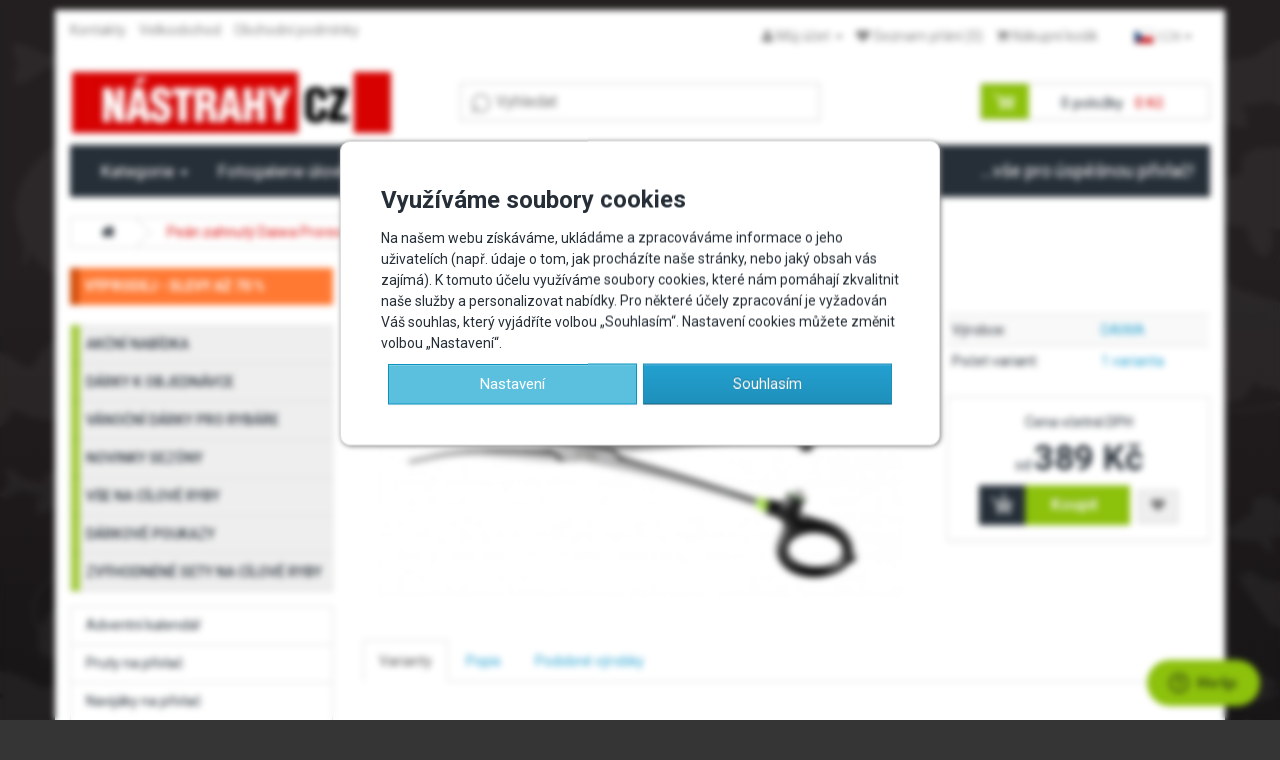

--- FILE ---
content_type: text/html; charset=utf-8
request_url: https://www.nastrahy.cz/pean-zahnuty-daiwa-prorex
body_size: 12678
content:
<!DOCTYPE html>
<!--[if IE]><![endif]-->
<!--[if IE 8 ]><html dir="ltr" lang="cs" class="ie8"><![endif]-->
<!--[if IE 9 ]><html dir="ltr" lang="cs" class="ie9"><![endif]-->
<!--[if (gt IE 9)|!(IE)]><!-->
<html dir="ltr" lang="cs">
<!--<![endif]-->
<head>
<meta charset="UTF-8">
<meta name="viewport" content="width=device-width, initial-scale=1">
<meta name="google" content="notranslate">
<title>Peán zahnutý Daiwa Prorex | NASTRAHY.cz</title>
<base href="https://www.nastrahy.cz/">
<meta name="description" content="Špičkový peán pro uvolňování háčků. ">
<meta property="fb:app_id" content="620546264782436">
<meta name="google-site-verification" content="QBk_zWqayVW9q7f4PWX44phohAJZmSSuthOuYen3H7I">
<meta name="google-site-verification" content="Tw8EWyQqbDPYclU04kFuMGlE3-zWc-X0u_dkcGgevtk">
<meta http-equiv="X-UA-Compatible" content="IE=edge">
<meta name="application-name" content="Nástrahy.cz">
<link href="https://www.nastrahy.cz/image/favicon.ico" rel="icon">
<meta property="og:image" content="https://www.nastrahy.cz/image/cache/catalog/doplnky/peany/pean-zahnuty-daiwa-prorex-526x275-1.jpg">
<meta property="og:image:width" content="526">
<meta property="og:image:height" content="275"><meta property="og:url" content="https://www.nastrahy.cz/pean-zahnuty-daiwa-prorex">
<meta property="og:locale" content="cs_CZ">
<meta property="og:type" content="website">
<meta property="og:title" content="Peán zahnutý Daiwa Prorex | NASTRAHY.cz">
<meta property="og:description" content="Špičkový peán pro uvolňování háčků. ">
<script src="/catalog/view/javascript/jquery/jquery-2.1.1.min.js"></script>
<link href="/catalog/view/javascript/bootstrap/css/bootstrap.min.css" rel="stylesheet" media="screen">
<script src="/catalog/view/javascript/bootstrap/js/bootstrap.min.js"></script>
<link href="/catalog/view/javascript/font-awesome/css/font-awesome.min.css" rel="stylesheet" type="text/css">
<link href="//fonts.googleapis.com/css?family=Roboto:400,400italic,300,500,700&amp;subset=latin,latin-ext" rel="stylesheet" type="text/css">
<link href="/catalog/view/theme/default/stylesheet/stylesheet.css?v=a" rel="stylesheet">
<link href="/catalog/view/theme/default/stylesheet/flatit.css" rel="stylesheet">
<link href="/catalog/view/theme/default/stylesheet/suggester.css?v=a" rel="stylesheet">
<link href="catalog/view/javascript/jquery/magnific/magnific-popup.css" type="text/css" rel="stylesheet" media="screen">
<link href="catalog/view/javascript/jquery/owl-carousel/owl.carousel.css" type="text/css" rel="stylesheet" media="screen">
<link href="catalog/view/javascript/jquery/owl-carousel/owl.transitions.css" type="text/css" rel="stylesheet" media="screen">
<script src="/catalog/view/javascript/common.js?1"></script>
<link href="https://www.nastrahy.cz/pean-zahnuty-daiwa-prorex" rel="canonical">
<script src="catalog/view/javascript/elevatezoom/jquery.elevateZoom-3.0.8.min.js"></script>
<script src="catalog/view/javascript/jquery/magnific/jquery.magnific-popup.min.js"></script>
<script src="catalog/view/javascript/product.js?v=5"></script>
<script src="https://www.google.com/recaptcha/api.js"></script>
<script src="catalog/view/javascript/jquery/owl-carousel/owl.carousel.min.js"></script>
<link rel="manifest" href="/manifest.json">
<meta name="robots" content="index,follow">
    <script>
        window.dataLayer = window.dataLayer || [];
        function gtag(){dataLayer.push(arguments);}
        gtag('consent', 'default', {
            'ad_storage': 'denied',
            'ad_user_data': 'denied',
            'ad_personalization': 'denied',
            'analytics_storage': 'denied',
            'wait_for_update': 500
        });
    </script>
    <!-- Google Tag Manager -->
    <script>(function(w,d,s,l,i){w[l]=w[l]||[];w[l].push({'gtm.start':
        new Date().getTime(),event:'gtm.js'});var f=d.getElementsByTagName(s)[0],
        j=d.createElement(s),dl=l!='dataLayer'?'&l='+l:'';j.async=true;j.src=
        'https://www.googletagmanager.com/gtm.js?id='+i+dl;f.parentNode.insertBefore(j,f);
        })(window,document,'script','dataLayer','GTM-KGZ499W6');</script>
    <!-- End Google Tag Manager -->
</head>
<body class="product-product-1182">
<!-- Google Tag Manager (noscript) --><noscript><iframe src="https://www.googletagmanager.com/ns.html?id=GTM-KGZ499W6" height="0" width="0" style="display:none;visibility:hidden"></iframe></noscript><!-- End Google Tag Manager (noscript) -->
<div class="container">
   <nav id="top">
    <div id="top-links">
        <div class="nav pull-left">
          <ul class="list-inline">
            <li><a href="https://www.nastrahy.cz/index.php?route=information/contact"><!--i class="fa fa-phone"></i--><span class="hidden-xs hidden-sm hidden-md">Kontakty</span></a></li>
            <li><a href="https://www.nastrahy.cz/velkoobchod"><span class="hidden-xs hidden-sm hidden-md">Velkoobchod</span></a></li>    
            <li><a href="https://www.nastrahy.cz/obchodni-podminky-nastrahy-cz"><span class="hidden-xs hidden-sm hidden-md">Obchodní podmínky</span></a></li>
          </ul>
        </div>
        
        <div class="nav pull-right">
          <ul class="list-inline">
            <li class="dropdown"><a href="https://www.nastrahy.cz/index.php?route=account/account" title="Můj účet" class="dropdown-toggle" data-toggle="dropdown"><i class="fa fa-user"></i> <span class="hidden-xs hidden-sm hidden-md">Můj účet</span> <span class="caret"></span></a>
              <ul class="dropdown-menu dropdown-menu-right">
                                <li><a href="https://www.nastrahy.cz/index.php?route=account/register">Zaregistrovat se</a></li>
                <li><a href="https://www.nastrahy.cz/index.php?route=account/login">Přihlásit se</a></li>
                              </ul>
            </li>
            <li><a href="https://www.nastrahy.cz/index.php?route=account/wishlist" id="wishlist-total" title="Seznam přání (0)"><i class="fa fa-heart"></i> <span class="hidden-xs hidden-sm hidden-md">Seznam přání (0)</span></a></li>
            <li><a href="https://www.nastrahy.cz/index.php?route=checkout/cart" title="Nákupní košík"><i class="fa fa-shopping-cart"></i> <span class="hidden-xs hidden-sm hidden-md">Nákupní košík</span></a></li>
            <li class="lang"><button type="button" class="btn btn-link csetopener" data-toggle="modal" data-target="#currset"><img src="/image/fl/CZ.svg" width="20" alt="CZ">CZK <em class="caret"></em></button>

<div class="modal fade in" id="currset" data-keyboard="false" role="dialog">
  <div class="modal-dialog">
    <div class="modal-content">
      <div class="modal-header"><p>Výběr měny a země doručení</p></div>
      <div class="modal-body">
        <div class="alert alert-warning hidden-xs"><p>Abychom mohli splnit všechny legislativní požadavky vaší objednávky, potřebujeme vědět, kam vám zboží doručíme.</p></div>
        <div class="row">
                        <div class="col-xs-4 col-xs-offset-2 col-sm-3 col-sm-offset-3"><a href="https://www.nastrahy.cz" class="assa czk"><img src="/image/fl/CZ.svg" width="100" class="img-responsive img-thumbnail" loading="lazy" alt="CZ"></a></div>
            <div class="col-xs-4 col-sm-3"><a href="https://www.nastrahy.sk" class="assa eur"><img src="/image/fl/SK.svg" width="100" class="img-responsive img-thumbnail" loading="lazy" alt="SK"></a></div>
            <div class="col-xs-12 text-center" id="sep"><span>                                   </span>NEBO<span>                                   </span></div>
            <div class="col-xs-12 text-center">
                <div class="dropup">
                    <button class="btn dropdown-toggle" type="button" data-toggle="dropdown"><span><img src="/image/fl/CZ.png" width="16" alt="CZ"> Česká republika</span> <em class="caret"></em></button>
                    <ul class="dropdown-menu"><li data-cc="AD"><a href="javascript:;" class="delcnt" data-cc="AD" data-cid="5"><img src="/image/fl/AD.png" width="16" alt="AD" loading="lazy"> Andorra</a></li><li data-cc="AT"><a href="javascript:;" class="delcnt" data-cc="AT" data-cid="14"><img src="/image/fl/AT.png" width="16" alt="AT" loading="lazy"> Austria</a></li><li data-cc="BE"><a href="javascript:;" class="delcnt" data-cc="BE" data-cid="21"><img src="/image/fl/BE.png" width="16" alt="BE" loading="lazy"> Belgium</a></li><li data-cc="BG"><a href="javascript:;" class="delcnt" data-cc="BG" data-cid="33"><img src="/image/fl/BG.png" width="16" alt="BG" loading="lazy"> Bulgaria</a></li><li data-cc="HR"><a href="javascript:;" class="delcnt" data-cc="HR" data-cid="53"><img src="/image/fl/HR.png" width="16" alt="HR" loading="lazy"> Croatia</a></li><li data-cc="CY"><a href="javascript:;" class="delcnt" data-cc="CY" data-cid="55"><img src="/image/fl/CY.png" width="16" alt="CY" loading="lazy"> Cyprus</a></li><li data-cc="DK"><a href="javascript:;" class="delcnt" data-cc="DK" data-cid="57"><img src="/image/fl/DK.png" width="16" alt="DK" loading="lazy"> Denmark</a></li><li data-cc="EE"><a href="javascript:;" class="delcnt" data-cc="EE" data-cid="67"><img src="/image/fl/EE.png" width="16" alt="EE" loading="lazy"> Estonia</a></li><li data-cc="FI"><a href="javascript:;" class="delcnt" data-cc="FI" data-cid="72"><img src="/image/fl/FI.png" width="16" alt="FI" loading="lazy"> Finland</a></li><li data-cc="FR"><a href="javascript:;" class="delcnt" data-cc="FR" data-cid="74"><img src="/image/fl/FR.png" width="16" alt="FR" loading="lazy"> France</a></li><li data-cc="DE"><a href="javascript:;" class="delcnt" data-cc="DE" data-cid="81"><img src="/image/fl/DE.png" width="16" alt="DE" loading="lazy"> Germany</a></li><li data-cc="GR"><a href="javascript:;" class="delcnt" data-cc="GR" data-cid="84"><img src="/image/fl/GR.png" width="16" alt="GR" loading="lazy"> Greece</a></li><li data-cc="HU"><a href="javascript:;" class="delcnt" data-cc="HU" data-cid="97"><img src="/image/fl/HU.png" width="16" alt="HU" loading="lazy"> Hungary</a></li><li data-cc="IS"><a href="javascript:;" class="delcnt" data-cc="IS" data-cid="98"><img src="/image/fl/IS.png" width="16" alt="IS" loading="lazy"> Iceland</a></li><li data-cc="IE"><a href="javascript:;" class="delcnt" data-cc="IE" data-cid="103"><img src="/image/fl/IE.png" width="16" alt="IE" loading="lazy"> Ireland</a></li><li data-cc="IT"><a href="javascript:;" class="delcnt" data-cc="IT" data-cid="105"><img src="/image/fl/IT.png" width="16" alt="IT" loading="lazy"> Italy</a></li><li data-cc="LV"><a href="javascript:;" class="delcnt" data-cc="LV" data-cid="117"><img src="/image/fl/LV.png" width="16" alt="LV" loading="lazy"> Latvia</a></li><li data-cc="LU"><a href="javascript:;" class="delcnt" data-cc="LU" data-cid="124"><img src="/image/fl/LU.png" width="16" alt="LU" loading="lazy"> Luxembourg</a></li><li data-cc="MT"><a href="javascript:;" class="delcnt" data-cc="MT" data-cid="132"><img src="/image/fl/MT.png" width="16" alt="MT" loading="lazy"> Malta</a></li><li data-cc="NL"><a href="javascript:;" class="delcnt" data-cc="NL" data-cid="150"><img src="/image/fl/NL.png" width="16" alt="NL" loading="lazy"> Netherlands</a></li><li data-cc="NO"><a href="javascript:;" class="delcnt" data-cc="NO" data-cid="160"><img src="/image/fl/NO.png" width="16" alt="NO" loading="lazy"> Norway</a></li><li data-cc="PL"><a href="javascript:;" class="delcnt" data-cc="PL" data-cid="170"><img src="/image/fl/PL.png" width="16" alt="PL" loading="lazy"> Poland</a></li><li data-cc="PT"><a href="javascript:;" class="delcnt" data-cc="PT" data-cid="171"><img src="/image/fl/PT.png" width="16" alt="PT" loading="lazy"> Portugal</a></li><li data-cc="RO"><a href="javascript:;" class="delcnt" data-cc="RO" data-cid="175"><img src="/image/fl/RO.png" width="16" alt="RO" loading="lazy"> Romania</a></li><li data-cc="SI"><a href="javascript:;" class="delcnt" data-cc="SI" data-cid="190"><img src="/image/fl/SI.png" width="16" alt="SI" loading="lazy"> Slovenia</a></li><li data-cc="ES"><a href="javascript:;" class="delcnt" data-cc="ES" data-cid="195"><img src="/image/fl/ES.png" width="16" alt="ES" loading="lazy"> Spain</a></li><li data-cc="SE"><a href="javascript:;" class="delcnt" data-cc="SE" data-cid="203"><img src="/image/fl/SE.png" width="16" alt="SE" loading="lazy"> Sweden</a></li>                    </ul>
                    <button type="button" class="btn btn-primary" data-dismiss="modal" id="currset-save">OK</button>
                </div>
                <small>Missing your country? <a href="?route=information/contact">Contact us!</a></small>
            </div>
                    </div>

      </div>
    </div>
  </div>
</div>
<script src="/catalog/view/javascript/language.js?v=231222"></script>
</li>
          </ul>
        </div>
     </div>
   </nav>
</div>
<header class="container">
    <div class="row">
        <div class="col-sm-4">
          <div id="logo">
                        <a href="https://www.nastrahy.cz/index.php?route=common/home"><img src="https://www.nastrahy.cz/image/catalog/nastrahy-logo.png" title="NÁSTRAHY.CZ" alt="NÁSTRAHY.CZ" class="img-responsive"></a>
                      </div>
        </div>
        <div class="col-sm-4" id="search" data-currency="Kč" data-more="Zobrazit více výsledků" data-products="Produkty" data-categories="Kategorie"><form><input type="text" name="search" value="" placeholder="Vyhledat" class="typeahead"></form>
</div>
        <div class="col-sm-4"><div class="row"><div class="col-sm-12 col-md-8 col-md-offset-4"><div id="cart" class="btn-group btn-block">
  <button type="button" data-toggle="dropdown" data-loading-text="Načítám..." class="btn btn-block btn-lg dropdown-toggle"><i class="fa fa-shopping-cart"></i> <span id="cart-total">0 položky &nbsp; <span class="red">0 Kč</span></span></button>
  <ul class="dropdown-menu pull-right">
      <li>
        <div class="shipping-free">
          <h5 class="text-center">DOPRAVA ZDARMA</h5>
                    <div class="progress">
            <div class="progress-bar progress-bar-success" role="progressbar" aria-valuenow="0" aria-valuemin="0" aria-valuemax="100" style="width:0%"></div>
            <span>Doprava zdarma při objednávce nad 2 500 Kč.</span>
          </div>
        </div>
      </li>
              <li>
      <p class="text-center">Váš nákupní košík je prázdný!</p>
    </li>
      </ul>
</div>
</div></div></div>
    </div>
</header>
<div class="container">
  <nav id="menu" class="navbar">
    <div class="navbar-header"><span id="category" class="visible-xs">Menu</span>
      <button type="button" class="btn btn-navbar navbar-toggle" data-toggle="collapse" data-target=".navbar-ex1-collapse"><i class="fa fa-bars"></i></button>
    </div>
      
    <div class="navbar-brand navbar-right hidden-xs hidden-md hidden-sm"><p>...vše pro úspěšnou přívlač!</p></div>
    <div class="collapse navbar-collapse navbar-ex1-collapse">
      <ul class="nav navbar-nav">
          <li class="dropdown"><a href="javascript:;" class="dropdown-toggle" data-toggle="dropdown">Kategorie <span class="caret"></span></a>
            <div class="dropdown-menu">
              <div class="dropdown-inner"><ul class="list-unstyled">
                                <li><a href="https://www.nastrahy.cz/akcni-nabidka">AKČNÍ NABÍDKA</a></li>
                                <li><a href="https://www.nastrahy.cz/darky-k-objednavce">DÁRKY K OBJEDNÁVCE</a></li>
                                <li><a href="https://www.nastrahy.cz/vanocni-darky-pro-rybare">VÁNOČNÍ DÁRKY PRO RYBÁŘE</a></li>
                                <li><a href="https://www.nastrahy.cz/novinky">NOVINKY SEZÓNY</a></li>
                                <li><a href="https://www.nastrahy.cz/vse-na-cilove-ryby">VŠE NA CÍLOVÉ RYBY</a></li>
                                <li><a href="https://www.nastrahy.cz/darkove-poukazy">DÁRKOVÉ POUKAZY</a></li>
                                <li><a href="https://www.nastrahy.cz/zvyhodnene-sady-na-cilove-drave-ryby">ZVÝHODNĚNÉ SETY NA CÍLOVÉ RYBY</a></li>
                                <li><a href="https://www.nastrahy.cz/vyprodej">VÝPRODEJ - SLEVY AŽ 70 %</a></li>
                                <li><a href="https://www.nastrahy.cz/adventni-kalendar">Adventní kalendář</a></li>
                                <li><a href="https://www.nastrahy.cz/pruty-na-privlac">Pruty na přívlač</a></li>
                                <li><a href="https://www.nastrahy.cz/navijaky_na_privlac">Navijáky na přívlač</a></li>
                                <li><a href="https://www.nastrahy.cz/nastrahy-na-privlac">NÁSTRAHY NA PŘÍVLAČ</a></li>
                                <li><a href="https://www.nastrahy.cz/hacky-pro-privlac">Háčky pro přívlač</a></li>
                                <li><a href="https://www.nastrahy.cz/jigove-hlavicky">Jigové hlavičky a marmyšky</a></li>
                                <li><a href="https://www.nastrahy.cz/zateze-pro-privlac">Zátěže pro přívlač</a></li>
                                <li><a href="https://www.nastrahy.cz/tasky-obaly-na-pruty">Vesty, tašky, ledvinky a obaly na pruty</a></li>
                                <li><a href="https://www.nastrahy.cz/podberaky-pro-privlac">Podběráky pro přívlač</a></li>
                                <li><a href="https://www.nastrahy.cz/vlasce-a-pletene-snury">Vlasce a šňůry na přívlač</a></li>
                                <li><a href="https://www.nastrahy.cz/obleceni-brodaky-a-doplnky">Oblečení, broďáky a doplňky</a></li>
                                <li><a href="https://www.nastrahy.cz/krabicky-a-bizuterie">Krabičky a přívlačová bižuterie</a></li>
                                <li><a href="https://www.nastrahy.cz/privlacove-doplnky">Doplňky pro přívlač</a></li>
                                <li><a href="https://www.nastrahy.cz/echoloty-pro-privlac">Echoloty pro přívlač a příslušenství</a></li>
                                <li><a href="https://www.nastrahy.cz/zdroje-powebanky-solarni-nabijeni">Zdroje, powerbanky a solární nabíjení</a></li>
                                <li><a href="https://www.nastrahy.cz/rybarska-plavidla-motory-prislusenstvi">Rybářská plavidla, motory a příslušenství</a></li>
                                <li><a href="https://www.nastrahy.cz/samolepky-placky-polstare">Samolepky, placky, polštáře</a></li>
                              </ul></div>
            </div></li>
          <li><a href="https://www.nastrahy.cz/fotogalerie">Fotogalerie úlovků</a></li>
          <li><a href="https://www.nastrahy.cz/videa-a-clanky-o-privlaci">Videa a články o přívlači</a></li>
          <li><a href="https://www.nastrahy.cz/zavodni-privlac">Závodní přívlač</a></li>           <li><a href="/aktualne-od-vody">Aktuálně od vody</a></li>           
              </ul>
    </div>
  </nav>
</div>
<div class="container">
  <ul class="breadcrumb">
    <li><a href="https://www.nastrahy.cz/index.php?route=common/home"><i class="fa fa-home"></i></a></li><li><a href="https://www.nastrahy.cz/pean-zahnuty-daiwa-prorex">Peán zahnutý Daiwa Prorex</a></li>  </ul>
  <div class="row"><column id="column-left" class="col-sm-3 hidden-xs">
        <div class="list-group categories-list"><a href="https://www.nastrahy.cz/vyprodej" class="list-group-item sale">VÝPRODEJ - SLEVY AŽ 70 %</a></div>
<div class="list-group categories-list"><a href="https://www.nastrahy.cz/akcni-nabidka" class="list-group-item highlight">AKČNÍ NABÍDKA</a><a href="https://www.nastrahy.cz/darky-k-objednavce" class="list-group-item highlight">DÁRKY K OBJEDNÁVCE</a><a href="https://www.nastrahy.cz/vanocni-darky-pro-rybare" class="list-group-item highlight">VÁNOČNÍ DÁRKY PRO RYBÁŘE</a><a href="https://www.nastrahy.cz/novinky" class="list-group-item highlight">NOVINKY SEZÓNY</a><a href="https://www.nastrahy.cz/vse-na-cilove-ryby" class="list-group-item highlight">VŠE NA CÍLOVÉ RYBY</a><a href="https://www.nastrahy.cz/darkove-poukazy" class="list-group-item highlight">DÁRKOVÉ POUKAZY</a><a href="https://www.nastrahy.cz/zvyhodnene-sady-na-cilove-drave-ryby" class="list-group-item highlight list-margin">ZVÝHODNĚNÉ SETY NA CÍLOVÉ RYBY</a><a href="https://www.nastrahy.cz/adventni-kalendar" class="list-group-item">Adventní kalendář</a><a href="https://www.nastrahy.cz/pruty-na-privlac" class="list-group-item">Pruty na přívlač</a><a href="https://www.nastrahy.cz/navijaky_na_privlac" class="list-group-item">Navijáky na přívlač</a><a href="https://www.nastrahy.cz/nastrahy-na-privlac" class="list-group-item">NÁSTRAHY NA PŘÍVLAČ</a><a href="https://www.nastrahy.cz/hacky-pro-privlac" class="list-group-item">Háčky pro přívlač</a><a href="https://www.nastrahy.cz/jigove-hlavicky" class="list-group-item">Jigové hlavičky a marmyšky</a><a href="https://www.nastrahy.cz/zateze-pro-privlac" class="list-group-item">Zátěže pro přívlač</a><a href="https://www.nastrahy.cz/tasky-obaly-na-pruty" class="list-group-item">Vesty, tašky, ledvinky a obaly na pruty</a><a href="https://www.nastrahy.cz/podberaky-pro-privlac" class="list-group-item">Podběráky pro přívlač</a><a href="https://www.nastrahy.cz/vlasce-a-pletene-snury" class="list-group-item">Vlasce a šňůry na přívlač</a><a href="https://www.nastrahy.cz/obleceni-brodaky-a-doplnky" class="list-group-item">Oblečení, broďáky a doplňky</a><a href="https://www.nastrahy.cz/krabicky-a-bizuterie" class="list-group-item">Krabičky a přívlačová bižuterie</a><a href="https://www.nastrahy.cz/privlacove-doplnky" class="list-group-item">Doplňky pro přívlač</a><a href="https://www.nastrahy.cz/echoloty-pro-privlac" class="list-group-item">Echoloty pro přívlač a příslušenství</a><a href="https://www.nastrahy.cz/zdroje-powebanky-solarni-nabijeni" class="list-group-item">Zdroje, powerbanky a solární nabíjení</a><a href="https://www.nastrahy.cz/rybarska-plavidla-motory-prislusenstvi" class="list-group-item">Rybářská plavidla, motory a příslušenství</a><a href="https://www.nastrahy.cz/samolepky-placky-polstare" class="list-group-item">Samolepky, placky, polštáře</a></div>


<form action="https://mailservis.cz/prihlasit" id="mailservisform">
    <h5>Odebírejte náš newsletter!</h5>
    <div class="input-group">
        <input type="hidden" name="domain" value="nastrahy.cz">
        <input type="hidden" name="subscribemess" value="85ed909c">
        <input type="hidden" name="return" value="https://www.nastrahy.cz">
        <input type="hidden" name="returntime" value="10">
        <input type="email" name="mail" class="form-control" placeholder="Vaše e-mailová adresa">
        <input type="submit" class="btn btn-default" value="Chci dostávat novinky">
    </div>
    <p>Vaše osobní údaje budou zpracovány podle <a href="/ochrana-osobnich-udaju">Podmínek zpracování osobních údajů</a>.</p>
</form>
<script src="https://cdn.mailservis.cz/mailservis.js?v=1.1&key=85ed909c" async defer></script>    <div id="banner0" class="owl-carousel">
    <div class="item">
        <a href="/fotogalerie"><img src="https://www.nastrahy.cz/image/catalog/bannery/ulovky-2.jpg" alt="Woblery - doplněny" class="img-responsive" loading="lazy"></a>
      </div>
    <div class="item">
        <img src="https://www.nastrahy.cz/image/catalog/bannery/pomoc_s_vyberem.jpg" alt="Nevíte si rady s výběrem?" class="img-responsive" loading="lazy">
      </div>
    <div class="item">
        <img src="https://www.nastrahy.cz/image/catalog/bannery/pomoc_s_vyberem.jpg" alt="Nevíte si rady s výběrem?" class="img-responsive" loading="lazy">
      </div>
    <div class="item">
        <img src="https://www.nastrahy.cz/image/catalog/bannery/pomoc_s_vyberem.jpg" alt="Nevíte si rady s výběrem?" class="img-responsive" loading="lazy">
      </div>
    <div class="item">
        <a href="/fotogalerie"><img src="https://www.nastrahy.cz/image/catalog/bannery/ulovky-3.jpg" alt="Woblery - doplněny" class="img-responsive" loading="lazy"></a>
      </div>
    <div class="item">
        <a href="/fotogalerie"><img src="https://www.nastrahy.cz/image/catalog/bannery/ulovky-1.jpg" alt="Woblery - doplněny" class="img-responsive" loading="lazy"></a>
      </div>
  </div>
<script>
$('#banner0').owlCarousel({
	items: 6,
	autoPlay: 3000,
	singleItem: true,
	navigation: false,
	pagination: false,
	transitionStyle: 'fade'
});
</script>
  </column>
                <div id="content" class="col-sm-9">        <div class="row">
            <div class="col-sm-12"><h1>Peán zahnutý Daiwa Prorex</h1></div>
                          <div class="col-sm-8">
                                    <a href="https://www.nastrahy.cz/image/cache/catalog/doplnky/peany/pean-zahnuty-daiwa-prorex-1000x700-1.jpg" target="_blank" class="mpp"><img src="https://www.nastrahy.cz/image/cache/catalog/doplnky/peany/pean-zahnuty-daiwa-prorex-1000x700-1.jpg" title="Peán zahnutý Daiwa Prorex" alt="Peán zahnutý Daiwa Prorex" class="img-responsive"></a></div>
            
            <div class="col-sm-4">
                <table class="table table-striped table-condensed">
                                    <tr><td>Výrobce:</td><td><a href="https://www.nastrahy.cz/daiwa">DAIWA</a></td></tr>
                                    <!--tr><td>Kód výrobku:</td><td>Peán zahnutý Daiwa Prorex</td></tr-->
                                    <!--tr><td>Dostupnost:</td><td>Na skladě</td></tr-->
                   <tr><td>Počet variant:</td><td><a href="index.php?route=product/product&amp;product_id=1182#varianty" class="animate-to" data-target="#varianty">1                            varianta</a></td></tr>                </table>

                <div class="panel panel-default text-center our-price">
                    <div class="panel-body"><p>
                    Cena včetně DPH<br>
                    od&nbsp;<strong>389 Kč</strong></p>

                    
                    <button class="buy-it-later animate-to" data-target="#varianty">Koupit</button>
                    <button class="btn btn-xs text-muted" type="button" data-toggle="tooltip" title="Přidat do seznamu přání" onclick="wishlist.add('1182');"><i class="fa fa-heart"></i></button>
                                        </div>
                </div>
            </div>
        </div>

        <div class="row" id="product">
            <div class="col-sm-12">
                <ul class="nav nav-tabs margin-top-20">
                    <li class="active"><a class="animate-to" data-target="#varianty">Varianty</a></li>
                    <li><a class="animate-to" data-target="#description">Popis</a></li>
                                                                                <li><a class="animate-to" data-target="#related">Podobné výrobky</a></li>                                                        </ul>
            </div>
            
            <div class="col-sm-12" id="varianty">
                                          <br>
              
                                                                                    <div class="form-group required">
                  <div id="input-option1591">
                      <div class="table-responsive"><table class="table variants">
                                                    <tr name="20 cm">
                              <td class="nowrap">
                                  <label><input type="radio" class="hidden" name="option[1591]" value="8481" />
                                                                    <h2>20 cm <small>Kód: 15409-040</small></h2>
                                  </label>
                              </td>

                              <td width="30%">
                                                            <span class="nbg nprice" data-ovid="4863">389 Kč</span>                                                            </td>

                                                            <td class="nowrap" width="20%">
                                  <span class="pmc minus" data-for="8481">-</span><input type="text" name="quantity[8481]" value="1" size="2" class="input-quantity" data-id="8481" data-min="1" data-max="13" /><span class="pmc plus" data-for="8481">+</span>
                                  <span class="stock_info" data-toggle="tooltip" data-placement="bottom" title="Produkt je připraven ihned k odeslání"><span class="in_stock">skladem</span> <em class="glyphicon glyphicon-question-sign text-muted"></em></span>
                                                                </td>

                              <td width="10%">
                                  <button type="button" data-loading-text="Načítám..." name="submit" class="buy-it" value="8481">Koupit</button>
                              </td>
                                                            </tr>
                                                        </table>
                      </div>
                  </div>
              </div>
                                                                                                                              
              
              <input type="hidden" name="product_id" value="1182" />
              
                        </div>
        </div>

        <div class="row">
            <div class="col-sm-12" id="description">
                <div class="panel panel-default panel-product"><h4 class="panel-heading">Popis</h4></div>

                <p>Špičkové odháčkovacie kleště pro uvolňování háčků. Díky speciálnímu fixačnímu mechanismu možné uchytit i hluboko zaseknuté háčky, snadno je přitáhnout do stran a tak jejich uvolnit.</p>
                
                
            </div>

                    </div>

                     
            
             
        
            <div class="panel panel-default panel-product margin-top-15" id="related"><h4 class="panel-heading">Podobné výrobky</h4></div>        
        <div class="row">
                                                        <div class="product-layout product-grid col-lg-4 col-md-4 col-sm-6 col-xs-12">
              <div class="product-thumb product-min-height">
                <a href="https://www.nastrahy.cz/pean-rovny">
                    <div class="caption"><h4>Peán rovný</h4></div>
                    <div class="labels"><span class="instock cs"></span></div>                    <div class="image"><img src="https://www.nastrahy.cz/image/cache/catalog/doplnky/peany/pean-rovny-228x125-0.jpg" alt="Peán rovný" title="Peán rovný" class="img-responsive"><img src="https://www.nastrahy.cz/image/cache/catalog/stitek/stitek_vice_variant-228x25-0.jpg" alt="Více variant" title="Více variant" class="more-variants"></div>
                    <div class="caption"><p>Základní rybářská pomůcka, která slouží k šetrnému uvolnění háčku <br />
z tlamy ryby. Délky 13, 15 a 18 cm.</p></div>
                                        <p class="price">
                                            <strong>od&nbsp;&nbsp;129 Kč</strong>                                                                </p>
                                    </a>
              </div>
            </div>          
                                                        <div class="product-layout product-grid col-lg-4 col-md-4 col-sm-6 col-xs-12">
              <div class="product-thumb product-min-height">
                <a href="https://www.nastrahy.cz/multifunkcni-kleste-prorex">
                    <div class="caption"><h4>Multifunkční kleště Daiwa Prorex</h4></div>
                    <div class="labels"><span class="instock cs"></span></div>                    <div class="image"><img src="https://www.nastrahy.cz/image/cache/catalog/doplnky/peany/multifunkcni-kleste-228x125-0.jpg" alt="Multifunkční kleště Daiwa Prorex" title="Multifunkční kleště Daiwa Prorex" class="img-responsive"></div>
                    <div class="caption"><p>Špičkové multifunkční kleště s teflonovým povrchem a ergonomickými úchyty.</p></div>
                                        <p class="price">
                                            <strong>329 Kč</strong>                                                                </p>
                                    </a>
              </div>
            </div>          
                                                        <div class="product-layout product-grid col-lg-4 col-md-4 col-sm-6 col-xs-12">
              <div class="product-thumb product-min-height">
                <a href="https://www.nastrahy.cz/pistolove-kleste-prorex">
                    <div class="caption"><h4>Pistolové kleště Daiwa Prorex</h4></div>
                    <div class="labels"><span class="instock cs"></span></div>                    <div class="image"><img src="https://www.nastrahy.cz/image/cache/catalog/doplnky/peany/pistolove-kleste-prorex-228x125-0.jpg" alt="Pistolové kleště Daiwa Prorex" title="Pistolové kleště Daiwa Prorex" class="img-responsive"></div>
                    <div class="caption"><p>Vyprošťovací kleště jsou ideální pro uvolnění hluboce zaseknutých háčků a nástrah.</p></div>
                                        <p class="price">
                                            <strong>299 Kč</strong>                                                                </p>
                                    </a>
              </div>
            </div>          
                                                        <div class="product-layout product-grid col-lg-4 col-md-4 col-sm-6 col-xs-12">
              <div class="product-thumb product-min-height">
                <a href="https://www.nastrahy.cz/zahnute-kleste-longnose-daiwa-prorex">
                    <div class="caption"><h4>Zahnuté kleště Longnose Daiwa Prorex</h4></div>
                    <div class="labels"><span class="instock cs"></span></div>                    <div class="image"><img src="https://www.nastrahy.cz/image/cache/catalog/doplnky/peany/kleste-longnose-zahnute-daiwa-prorex-228x125-0.jpg" alt="Zahnuté kleště Longnose Daiwa Prorex" title="Zahnuté kleště Longnose Daiwa Prorex" class="img-responsive"></div>
                    <div class="caption"><p>Extra dlouhé a odolné kleště 28 cm vyrobené z nerezavějící oceli se zahnutými čelistmi.</p></div>
                                        <p class="price">
                                            <span class="price-new"><big>399 Kč</big></span> <span class="price-old">420 Kč</span>
                                                                </p>
                                    </a>
              </div>
            </div>          
                                                        <div class="product-layout product-grid col-lg-4 col-md-4 col-sm-6 col-xs-12">
              <div class="product-thumb product-min-height">
                <a href="https://www.nastrahy.cz/pean-rovny-daiwa-prorex">
                    <div class="caption"><h4>Peán rovný Daiwa Prorex</h4></div>
                    <div class="labels"><span class="instock cs"></span></div>                    <div class="image"><img src="https://www.nastrahy.cz/image/cache/catalog/doplnky/peany/pean-rovny-daiwa-prorex-228x125-0.jpg" alt="Peán rovný Daiwa Prorex" title="Peán rovný Daiwa Prorex" class="img-responsive"></div>
                    <div class="caption"><p>Špičkový peán pro uvolňování háčků. Délka 20 cm.</p></div>
                                        <p class="price">
                                            <strong>389 Kč</strong>                                                                </p>
                                    </a>
              </div>
            </div>          
                                                        <div class="product-layout product-grid col-lg-4 col-md-4 col-sm-6 col-xs-12">
              <div class="product-thumb product-min-height">
                <a href="https://www.nastrahy.cz/pean-zahnuty-daiwa-prorex">
                    <div class="caption"><h4>Peán zahnutý Daiwa Prorex</h4></div>
                    <div class="labels"><span class="instock cs"></span></div>                    <div class="image"><img src="https://www.nastrahy.cz/image/cache/catalog/doplnky/peany/pean-zahnuty-daiwa-prorex-228x125-0.jpg" alt="Peán zahnutý Daiwa Prorex" title="Peán zahnutý Daiwa Prorex" class="img-responsive"></div>
                    <div class="caption"><p>Špičkový peán pro uvolňování háčků.</p></div>
                                        <p class="price">
                                            <strong>389 Kč</strong>                                                                </p>
                                    </a>
              </div>
            </div>          
                                                        <div class="product-layout product-grid col-lg-4 col-md-4 col-sm-6 col-xs-12">
              <div class="product-thumb product-min-height">
                <a href="https://www.nastrahy.cz/navazovac-sokkou-daiwa">
                    <div class="caption"><h4>Navazovač SOKKOU DAIWA</h4></div>
                    <div class="labels"><span class="instock cs"></span></div>                    <div class="image"><img src="https://www.nastrahy.cz/image/cache/catalog/doplnky/sokkou-daiwa-228x125-0.jpg" alt="Navazovač SOKKOU DAIWA" title="Navazovač SOKKOU DAIWA" class="img-responsive"></div>
                    <div class="caption"><p>Vazač uzlů určený pro rychlé spojování šňůry a vlasce.</p></div>
                                        <p class="price">
                                            <span class="price-new"><big>599 Kč</big></span> <span class="price-old">644 Kč</span>
                                                                </p>
                                    </a>
              </div>
            </div>          
                                                        <div class="product-layout product-grid col-lg-4 col-md-4 col-sm-6 col-xs-12">
              <div class="product-thumb product-min-height">
                <a href="https://www.nastrahy.cz/stipaci-kleste-side-cutter-daiwa-prorex">
                    <div class="caption"><h4>Štípací kleště Side Cutter DAIWA PROREX</h4></div>
                    <div class="labels"><span class="instock cs"></span></div>                    <div class="image"><img src="https://www.nastrahy.cz/image/cache/catalog/doplnky/peany/kleste-side-cutter-prorex-228x125-0.jpg" alt="Štípací kleště Side Cutter DAIWA PROREX" title="Štípací kleště Side Cutter DAIWA PROREX" class="img-responsive"></div>
                    <div class="caption"><p>Špičkové malé kleštičky na stříhání ocelového lanka a silných vlasců. Teflonový povrch. Fosforeskující.</p></div>
                                        <p class="price">
                                            <strong>199 Kč</strong>                                                                </p>
                                    </a>
              </div>
            </div>          
                                                        <div class="product-layout product-grid col-lg-4 col-md-4 col-sm-6 col-xs-12">
              <div class="product-thumb product-min-height">
                <a href="https://www.nastrahy.cz/klicenka-na-krk-redbass-nastrahy">
                    <div class="caption"><h4>Klíčenka na krk NASTRAHY.cz</h4></div>
                    <div class="labels"><span class="instock cs"></span></div>                    <div class="image"><img src="https://www.nastrahy.cz/image/cache/catalog/doplnky/klicenka/klicenka-0-228x125-0.jpg" alt="Klíčenka na krk NASTRAHY.cz" title="Klíčenka na krk NASTRAHY.cz" class="img-responsive"></div>
                    <div class="caption"><p>Praktická klíčenka na klíče či rybářské pomůcky s kovovou karabinkou a odnímatelným klipem.</p></div>
                                        <p class="price">
                                            <strong>69 Kč</strong>                                                                </p>
                                    </a>
              </div>
            </div>          
                                                        <div class="product-layout product-grid col-lg-4 col-md-4 col-sm-6 col-xs-12">
              <div class="product-thumb product-min-height">
                <a href="https://www.nastrahy.cz/klicenka-na-krk-redbass-nastrahy-zdarma">
                    <div class="caption"><h4>Klíčenka na krk NASTRAHY.cz k objednávce nad 1.500,- Kč</h4></div>
                    <div class="labels"><span class="instock cs"></span></div>                    <div class="image"><img src="https://www.nastrahy.cz/image/cache/catalog/doplnky/klicenka/klicenka-0-228x125-0.jpg" alt="Klíčenka na krk NASTRAHY.cz k objednávce nad 1.500,- Kč" title="Klíčenka na krk NASTRAHY.cz k objednávce nad 1.500,- Kč" class="img-responsive"></div>
                    <div class="caption"><p>Praktická klíčenka na klíče či rybářské pomůcky s kovovou karabinkou a odnímatelným klipem.</p></div>
                                        <p class="price">
                                            <span class="price-new"><big>1 Kč</big></span> <span class="price-old">69 Kč</span>
                                                                </p>
                                    </a>
              </div>
            </div>          
                </div>
    
            
      <div class="panel panel-default panel-product margin-top-25">
    <h4 class="panel-heading">Videa a články o přívlači</h4>
</div>
<div class="row tltblog">
              <div class="media col-lg-6 col-md-12 col-sm-12 col-xs-12">
                            <div class="media-left media-top">
                                    <a href="https://www.nastrahy.cz/videa-a-clanky-o-privlaci/spinning-show"><img src="https://www.nastrahy.cz/image/cache/catalog/blog/spinningshow/ceburaska-200x200-1.jpg" alt="VIDEO: Spinning Show - encyklopedie návodů, rad a tipů" title="VIDEO: Spinning Show - encyklopedie návodů, rad a tipů" class="media-object img-thumbnail" loading="lazy" style="max-width:138px" /></a>
                                </div>
                <div class="media-body">
                                                                    <h4 class="media-heading"><a href="https://www.nastrahy.cz/videa-a-clanky-o-privlaci/spinning-show">VIDEO: Spinning Show - encyklopedie návodů, rad a tipů</a></h4>
                                                                <div><p>Zde naleznete nespočet&nbsp;návodů, rad a tipů. Obvyklá délka návodu je do 90 vteřin.</p></div>
                </div>
                    </div>
          <div class="media col-lg-6 col-md-12 col-sm-12 col-xs-12">
                            <div class="media-left media-top">
                                    <a href="https://www.nastrahy.cz/videa-a-clanky-o-privlaci/technologie-daiwa-navijaky"><img src="https://www.nastrahy.cz/image/cache/catalog/blog/clanky/daiwa-technologie/navijaky/daiwa-navijaky-uvod-200x200-1.jpg" alt="Technologie DAIWA - smekací navijáky" title="Technologie DAIWA - smekací navijáky" class="media-object img-thumbnail" loading="lazy" style="max-width:138px" /></a>
                                </div>
                <div class="media-body">
                                                                    <h4 class="media-heading"><a href="https://www.nastrahy.cz/videa-a-clanky-o-privlaci/technologie-daiwa-navijaky">Technologie DAIWA - smekací navijáky</a></h4>
                                                                <div><p>V tomto článku naleznete vysvětlivky k některým technologiím, které jsou použity u smekacích navijáků DAIWA.</p></div>
                </div>
                    </div>
          <div class="media col-lg-6 col-md-12 col-sm-12 col-xs-12">
                            <div class="media-left media-top">
                                    <a href="https://www.nastrahy.cz/videa-a-clanky-o-privlaci/technologie-daiwa-pruty"><img src="https://www.nastrahy.cz/image/cache/catalog/blog/clanky/daiwa-technologie/pruty/daiwa-pruty-uvod-200x200-1.jpg" alt="Technologie DAIWA - pruty" title="Technologie DAIWA - pruty" class="media-object img-thumbnail" loading="lazy" style="max-width:138px" /></a>
                                </div>
                <div class="media-body">
                                                                    <h4 class="media-heading"><a href="https://www.nastrahy.cz/videa-a-clanky-o-privlaci/technologie-daiwa-pruty">Technologie DAIWA - pruty</a></h4>
                                                                <div><p>V tomto článku naleznete vysvětlivky k některým technologiím, které jsou použity u prutů DAIWA.</p></div>
                </div>
                    </div>
  </div></div>
    </div>
    </div>
</div>

<script>
    dataLayer.push({
        'event': 'view_item',
        'ecommerce': {
            'currency': 'CZK',
            'items': [
                {
            'item_id': '1182-4863',
            'item_name': 'Peán zahnutý Daiwa Prorex - 20 cm',
            'priceCZK': 389,
            'priceEUR': 15.82         },            ]
        }
    });
</script>
<footer class="container">
    <div class="col-xs-4 col-sm-2">
        <a href="https://www.nastrahy.cz" target="_blank"><img src="/image/nastrahy.png" alt="NASTRAHY.cz" loading="lazy"></a>

        <!--div class="cards">
            <h5>Akceptované karty</h5>
            <img src="/image/card-mastercard.svg" alt="mastercard"><img src="/image/card-maestro.svg" alt="maestro"><img src="/image/card-visa-wh.svg" alt="visa">
        </div-->
    </div>
    <address class="col-xs-6 col-xs-offset-2 col-sm-3 col-sm-offset-0"><strong>Provozovatel</strong><br>Sklad a výdejní místo:<br>Budovcova 2552<br>390 02 Tábor<br><br>Sídlo společnosti:<br>NÁSTRAHY s.r.o.<br>Příběnická 1105<br>390 01 Tábor<br>IČO: 25172212<br>Tel.: +420 776 160 519</address>
    <div class="col-xs-12 hidden-sm hidden-md hidden-lg"><br></div>
    <ul class="col-xs-6 col-sm-3 list-unstyled">
        <li><a href="https://www.nastrahy.cz/zavodni-privlac">Závodní přívlač</a></li><li><a href="https://www.nastrahy.cz/o-nas">O nás</a></li><li><a href="https://www.nastrahy.cz/informace-o-doprave">Informace o dopravě</a></li><li><a href="https://www.nastrahy.cz/ochrana-osobnich-udaju">Informace o zpracování os. údajů</a></li><li><a href="https://www.nastrahy.cz/obchodni-podminky-nastrahy-cz">Obchodní podmínky</a></li><li><a href="https://www.nastrahy.cz/informace-o-cookies">Informace o cookies</a></li>    </ul>
    <ul class="col-xs-6 col-sm-2 list-unstyled">
      <li><a href="https://www.nastrahy.cz/index.php?route=information/contact">Kontakt</a></li>
      <li><a href="https://www.nastrahy.cz/index.php?route=account/return/add">Reklamace</a></li>
      <li><a href="https://www.nastrahy.cz/index.php?route=information/sitemap">Mapa stránek</a></li>
      <li><a href="/profilovka/">Foto na Facebook</a></li>
      <li><a href="javascript:;" class="c22-dialog">Souhlas s ukládáním cookies</a></li>
    </ul>
    <div class="hidden-xs col-sm-2">
        <h5>Sledujte nás na &hellip;</h5>
        <div class="social text-center">
           <a href="https://www.facebook.com/Nastrahycz/" target="_blank"><img src="/image/facebook.png" width="29" height="29" alt="Facebook" loading="lazy"></a>
           <a href="https://www.instagram.com/redbass.cz/" target="_blank"><img src="/image/instagram2.png" width="29" height="29" alt="Instagram" loading="lazy"></a>
           <a href="https://www.youtube.com/nastrahycz" target="_blank"><img src="/image/youtube.png" width="29" height="29" alt="YoutTube" loading="lazy"></a>
           <a href="https://www.tiktok.com/@nastrahy.cz" target="_blank"><img src="/image/tiktok.webp" width="29" height="29" alt="TikTok" loading="lazy"></a>
           <a href="https://open.spotify.com/show/55ASbmFTT9EmSZXIIxJhTJ?si=WzQcDV97Qtq-YtRuy2hBQw&nd=1" target="_blank"><img src="/image/spotify.svg" width="29" height="29" alt="Spotify" loading="lazy"></a>
        </div>
    </div>
    <p class="col-xs-12">Copyright 2013–⁠2024: Veškerý obrazový i textový materiál publikovaný na www.nastrahy.cz je chráněn autorským zákonem a jakékoliv jeho užití je možné pouze na základě písemného souhlasu autora.</p>
</footer>

<script src="/catalog/view/javascript/suggester.js?v=8"></script>

    <script src="https://c.seznam.cz/js/rc.js" async defer></script>
    <script>var retargetingConf = { rtgId: 31160 }; if (window.rc && window.rc.retargetingHit) { window.rc.retargetingHit(retargetingConf); }</script>

    <script src="https://cdn.onesignal.com/sdks/OneSignalSDK.js" async defer></script>
    <script>var OneSignal = window.OneSignal || []; OneSignal.push(function() { OneSignal.init({ appId: "b3b4cb60-fe27-4d27-bd36-4e4a9ae3d142"});});</script>

<div class="modal fade" id="consent2022" data-keyboard="false" role="dialog">
    <div class="modal-dialog modal-lg">
        <div class="modal-content">
            <div class="modal-header">Souhlas s ukládáním cookies</div>
            <div class="modal-body">
                <p>Naše webové stránky používají soubory cookies, které nám pomáhají s jejich vylepšováním. Sice se nejedná o nové technologie, ale do&nbsp;1.&nbsp;1.&nbsp;2022 jsme vaše svolení nepotřebovali. Abychom tedy cookies mohli používat, musíte nám to povolit.</p>
                <div class="alert alert-warning hidden-xs">
                    <p>Co jsou cookies?</p>
                    <p>Cookies jsou malé soubory, které webové stránky ukládají ve vašem webovém prohlížeči. Obsahy těchto souborů jsou vyměňovány mezi vaším prohlížečem a serverem navštívené webové stránky, případně se servery partnerů. Některé cookies jsou nezbytné, aby webová stránka mohla správně fungovat (např. pro přihlášení nebo pro sestavení objednávky).</p>
                </div>
                <p>Souhlas je platný po dobu jednoho roku, můžete jej však kdykoliv změnit vyvoláním tohoto dialogu odkazem na konci stránky nebo smazáním cookies přímo ve vašem prohlížeči.</p>
                <p>Kliknutím na tlačítko "<em>OK, souhlasím se vším</em>" udělujete tento souhlas pro možnosti zaškrtnuté níže.</p>
                <dl>
                    <dt><label><input type="checkbox" name="consent2022[necessary]" checked="checked" disabled>Nezbytné (funkční) cookies</label></dt>
                    <dd id="info-necessary" class="small">Jedná se o technické soubory, které jsou nezbytné ke správnému chování našich webových stránek a všech jejich funkcí. Používají se mimo jiné k ukládání produktů v nákupním košíku, zobrazování produktů na přání, ovládání filtrů, osobního nastavení a také nastavení souhlasu s uživáním cookies. Pro tyto cookies není zapotřebí Váš souhlas a není možné jej ani odebrat.</dd>

                    <dt><label><input type="checkbox" name="consent2022[analytics]">Analytické cookies</label></dt>
                    <dd id="info-analytics" class="small">Pomáhají sledovat počet návštěvníků a také z jakého zdroje provoz pochází, což nám umožňuje zlepšovat výkon stránky. Můžeme s nimi určovat, které stránky jsou nejoblíbenější a které nejsou oblíbené, a také sledovat, jakým způsobem se návštěvníci na webu pohybují. Všechny informace, které soubory cookie shromažďují, jsou souhrnné a anonymní. Pokud soubory cookie nepovolíte, nebudeme vědět, kdy jste navštívili naši stránku.</dd>

                    <dt><label><input type="checkbox" name="consent2022[userdata]">Marketingové cookies</label></dt>
                    <dd id="info-userdata" class="small">Tyto soubory cookie mohou na naší stránce nastavovat partneři z reklamy. Mohou je používat na vytváření profilů o vašich zájmech a podle nich vám zobrazovat reklamy i na jiných stránkách. Neukládají ale vaše osobní informace přímo, nýbrž přes jedinečné identifikátory prohlížeče a internetového zařízení. Pokud je nepovolíte, bude se vám zobrazovat na stránkách méně cílená propagace.</dd>

                    <dt><label><input type="checkbox" name="consent2022[adstorage]">Statistické cookies</label></dt>
                    <dd id="info-userdata" class="small">Tyto soubory cookie mohou na naší stránce nastavovat partneři z reklamy. Mohou je používat na vytváření profilů o vašich zájmech a podle nich vám zobrazovat reklamy i na jiných stránkách. Neukládají ale vaše osobní informace přímo, nýbrž přes jedinečné identifikátory prohlížeče a internetového zařízení. Pokud je nepovolíte, bude se vám zobrazovat na stránkách méně cílená propagace.</dd>

                    <dt><label><input type="checkbox" name="consent2022[personalization]">Personalizace reklamy</label></dt>
                    <dd id="info-personalization" class="small">Nastaví souhlas s odesíláním údajů o uživatelích souvisejících s reklamami společnosti Google.</dd>
                </dl>
                <p>Více informací <a href="https://www.nastrahy.cz/informace-o-cookies" target="_blank">o cookies</a> a <a href="https://www.nastrahy.cz/ochrana-osobnich-udaju" target="_blank">ochranně osobních údajů</a>.</p>
            </div>
            <div class="modal-footer panel-footer">
                <button type="button" class="btn btn-lg btn-info" data-dismiss="modal" id="c22-save">Uložit nastavení</button>
                <button type="button" class="btn btn-lg btn-primary c22-agree" data-dismiss="modal">OK, souhlasím se vším</button>
            </div>
        </div>
    </div>
</div>

<div class="blurred-background"></div>
<div class="dialog">
    <p>Využíváme soubory cookies</p>
    <a href="javascript:;" class="dialog-more">Zobrazit více informací</a>
    <p class="dialog-desc">Na našem webu získáváme, ukládáme a zpracováváme informace o jeho uživatelích (např. údaje o tom, jak procházíte naše stránky, nebo jaký obsah vás zajímá). K&nbsp;tomuto účelu využíváme soubory cookies, které nám pomáhají zkvalitnit naše služby a personalizovat nabídky. Pro některé účely zpracování je vyžadován Váš souhlas, který vyjádříte volbou „Souhlasím“. Nastavení cookies můžete změnit volbou „Nastavení“.</p>
    <div class="text-center">
        <button type="button" class="btn btn-lg btn-info c22-dialog" data-dismiss="modal">Nastavení</button>
        <button type="button" class="btn btn-lg btn-primary c22-agree" data-dismiss="modal">Souhlasím</button>
    </div>
</div>
<script src="/catalog/view/javascript/consent2022.js?v=20250218"></script>


<script>
    dataLayer.push({
            'event': 'custom_pageView',
            'data':  [{
                'type': 'Product',
                'referer': '',
                'firstVisit': true,
                'lastVisitedProducts': [],
                'isLogged': false,
                'email_sha': 'e3b0c44298fc1c149afbf4c8996fb92427ae41e4649b934ca495991b7852b855'
            }]
        });
</script>


        <script>
        /* <![CDATA[ */
        var google_conversion_id = 1037356932;
        var google_custom_params = window.google_tag_params;
        var google_remarketing_only = true;
        /* ]]> */
    </script>
    <script src="//www.googleadservices.com/pagead/conversion.js" async defer></script>
    <noscript><div style="display:inline;"><img height="1" width="1" style="border-style:none;" alt="" src="//googleads.g.doubleclick.net/pagead/viewthroughconversion/1037356932/?guid=ON&amp;script=0"/></div></noscript>
    
<!-- Facebook Pixel Code -->
<!--script>!function(f,b,e,v,n,t,s){ if(f.fbq)return;n=f.fbq=function(){n.callMethod?n.callMethod.apply(n,arguments):n.queue.push(arguments)};if(!f._fbq)f._fbq=n;n.push=n;n.loaded=!0;n.version='2.0';n.queue=[];t=b.createElement(e);t.async=!0;t.src=v;s=b.getElementsByTagName(e)[0];s.parentNode.insertBefore(t,s)}(window,document,'script','https://connect.facebook.net/en_US/fbevents.js');
fbq('init', '2XXX024675587628287');
fbq('track', 'PageView');
</script-->
<!--noscript><img height="1" width="1" src="https://www.facebook.com/tr?id=2XXXX024675587628287&ev=PageView&noscript=1" alt=""/></noscript-->
<!-- End Facebook Pixel Code -->



<!--Start of Zopim Live Chat Script-->
<script>document.addEventListener('DOMContentLoaded', function() { window.$zopim||(function(d,s){var z=$zopim=function(c){z._.push(c)},$=z.s=d.createElement(s),e=d.getElementsByTagName(s)[0];z.set=function(o){z.set._.push(o)};z._=[];z.set._=[];$.async=!0;$.setAttribute("charset","utf-8");$.src="//v2.zopim.com/?4BOYdJ2BvuXRcC4HaBUS8veUEIYwKSuy";z.t=+new Date;$.type="text/javascript";e.parentNode.insertBefore($,e)})(document,"script"); });</script>
<!--End of Zopim Live Chat Script-->
</body></html>


--- FILE ---
content_type: text/html; charset=UTF-8
request_url: https://www.mailservis.cz/token/85ed909c
body_size: 138
content:
bc4d118aa152c0ec06747e2d79f1ec4b

--- FILE ---
content_type: text/css
request_url: https://www.nastrahy.cz/catalog/view/theme/default/stylesheet/stylesheet.css?v=a
body_size: 11649
content:
body {
	font: 400 14px/1.5 Roboto,Arial,"Helvetica Neue",Helvetica,sans-serif;
	color: #262F38;
	width: 100%;
	padding: 10px 0 45px 0;
	/*background: #353535 url('/image/bg/wild_oliva.png') fixed repeat; */
	background: #353535 url('/image/bg/predators.jpg') fixed;
}
@media (max-width: 768px) {
	body {
		padding-bottom: 0;
	}
}
.container {
	background-color: #FFFFFF;
}
h1, h2, h3, h4, h5, h6 {
	color: #444;
}
/* default font size */
.fa {
	font-size: 14px;
}
.fa-2x {
	font-size: 18px;
}
.fa-3x {
	font-size: 22px;
}
/* Override the bootstrap defaults */
h1 {
	font-size: 33px;
}
h2 {
	font-size: 27px;
}
h3 {
	font-size: 21px;
}
h4 {
	font-size: 15px;
}
h5 {
	font-size: 12px;
}
h6 {
	font-size: 10.2px;
}
a {
	color: #23a1d1;
}
a:hover {
	text-decoration: none;
}
legend {
	font-size: 18px;
	padding: 7px 0px
}
label {
	font-size: 12px;
	font-weight: normal;
}
select.form-control, textarea.form-control, input[type="text"].form-control, input[type="password"].form-control, input[type="datetime"].form-control, input[type="datetime-local"].form-control, input[type="date"].form-control, input[type="month"].form-control, input[type="time"].form-control, input[type="week"].form-control, input[type="number"].form-control, input[type="email"].form-control, input[type="url"].form-control, input[type="search"].form-control, input[type="tel"].form-control, input[type="color"].form-control {
	font-size: 12px;
}
.input-group input, .input-group select, .input-group .dropdown-menu, .input-group .popover {
	font-size: 12px;
}
.input-group .input-group-addon {
	font-size: 12px;
	height: 30px;
}
/* Fix some bootstrap issues */
span.hidden-xs, span.hidden-sm, span.hidden-md, span.hidden-lg {
	display: inline;
}

.nav-tabs, .nav-pills {
	margin-bottom: 15px;
}
.nav-pills a {
	cursor: pointer;
}

div.required .control-label:before {
	content: '* ';
	color: #F00;
	font-weight: bold;
}
/* Gradent to all drop down menus */
.dropdown-menu li > a:hover {
	text-decoration: none;
	color: #ffffff;
	background-color: #70767C;
	/*background-image: linear-gradient(to bottom, #23a1d1, #1f90bb);
	background-repeat: repeat-x; */
}
/* top */
#top {
	padding: 4px 0px 3px 0;
	margin: 0 0 20px 0;
	min-height: 40px;
}
#top .container {
	padding: 0 20px;
}
#top #currency .currency-select {
	text-align: left;
}
#top #currency .currency-select:hover {
	text-shadow: none;
	color: #ffffff;
	background-color: #229ac8;
	background-image: linear-gradient(to bottom, #23a1d1, #1f90bb);
	background-repeat: repeat-x;
}
#top .btn-link, #top-links li, #top-links a {
	color: #888;
	text-shadow: 0 1px 0 #FFF;
	text-decoration: none;
}
#top .btn-link:hover, #top-links a:hover {
	color: #444;
}
#top-links .dropdown-menu a {
	text-shadow: none;
}
#top-links .dropdown-menu a:hover {
	color: #FFF;
}
#top .btn-link strong {
	font-size: 14px;
	line-height: 14px;
}
#top-links {
	padding-top: 6px;
}
.lang {
	margin-left: 10px;
}
.lang a + a {
	margin-left: 5px;
}
.lang small {
	vertical-align: middle;
}
/* logo */
#logo {
	margin: 0 0 10px 0;
}
/* search */
#search {
	margin-top: 13px;
}
#search .input-lg {
	height: 40px;
	line-height: 20px;
	padding: 0 10px;
}
#search .btn-lg {
	font-size: 15px;
	line-height: 18px;
	padding: 10px 35px;
	text-shadow: 0 1px 0 #FFF;
}
#search .form-control {
	box-shadow: none;
	border-color: #969593;
	background-image: url('[data-uri]');
	background-position: 8px 50%;
	background-repeat: no-repeat;
	padding-left: 38px;
	font-size: 13px;
}
#search .btn-default {
	background: #E2E2E2;
	border-color: #969593;
	text-transform: uppercase;
	text-shadow: none;
	color: #262F38;
	padding: 10px 25px;
	font-size: 13px;
	font-weight: 500;
}
/* cart */
#cart {
	margin-right: -15px;
}
#cart {
	margin-top: 13px;
}
#cart > .btn {
	height: 37px;
	line-height: 18px;
	padding-left: 48px;
	background-color: #FFFFFF;
	box-shadow: none;
	background-image: url('[data-uri]');
	background-repeat: no-repeat;
	background-position: 0 50%;
}
#cart.open > .btn {
	color: #666;
	box-shadow: 0 0 4px #DDDDDD;
	text-shadow: none;
}
#cart.open > .btn:hover {
	color: #444;
}
#cart .dropdown-menu {
	background: #FFF;
	z-index: 1001;
}
#cart .dropdown-menu {
	min-width: 100%;
}
@media (max-width: 478px) {
	#cart .dropdown-menu {
		width: 100%;
	}
}
#cart .dropdown-menu table {
	margin-bottom: 10px;
}
#cart .dropdown-menu li > div {
	min-width: 427px;
	padding: 0 10px;
}
@media (max-width: 478px) {
	#cart .dropdown-menu li > div {
		min-width: 100%;
	}
}
#cart .dropdown-menu li p {
	margin: 20px 0;
}
#cart .btn-block .fa-shopping-cart::before {
	content: none;
}

.shipping-free .progress {
	position: relative;
}
.shipping-free span {
	position: absolute;
	left: 0;
	top: 50%;
	left: 50%;
	width: 100%;
	transform: translate(-50%, -50%);
	text-align: center;
	color: #343434;
}
.shipping-free .progress-bar-success { background-color:#7ac142; }
.shipping-free .wrapper{height:36px;display:flex;justify-content:center;align-items:center;position:absolute;z-index:1;margin-top:-8px;left:19px;}
.shipping-free .checkmark__circle{stroke-dasharray: 166;stroke-dashoffset: 166;stroke-width: 2;stroke-miterlimit: 10;stroke: #7ac142;fill: none;animation: stroke 0.6s cubic-bezier(0.65, 0, 0.45, 1) forwards}
.shipping-free .checkmark{width:36px;height:36px;border-radius: 50%;display: block;stroke-width: 2;stroke: #fff;stroke-miterlimit: 10;margin: 10% auto;box-shadow: inset 0px 0px 0px #7ac142;animation: fill .4s ease-in-out .4s forwards, scale .3s ease-in-out .9s both}.checkmark__check{transform-origin: 50% 50%;stroke-dasharray: 48;stroke-dashoffset: 48;animation: stroke 0.3s cubic-bezier(0.65, 0, 0.45, 1) 0.8s forwards}@keyframes stroke{100%{stroke-dashoffset: 0}}@keyframes scale{0%, 100%{transform: none}50%{transform: scale3d(1.1, 1.1, 1)}}@keyframes fill{100%{box-shadow: inset 0px 0px 0px 30px #7ac142}}

/* menu */
#menu {
	background-color: #262F38;
	min-height: 40px;
}
#menu .nav > li > a {
	color: #fff;
	text-shadow: 0 -1px 0 rgba(0, 0, 0, 0.25);
	padding: 10px 15px 10px 15px;
	min-height: 15px;
	background-color: transparent;
}
#menu .nav > li > a:hover, #menu .nav > li.open > a {
	background-color: rgba(0, 0, 0, 0.1);
}
#menu .dropdown-menu {
	padding-bottom: 0;
	padding-top: 0;
	box-shadow: 3px 3px 0 rgba(100,100,100,0.1);
	background: #F5F5F5;
	border-color: #DDDDDD;
	border-top-width: 0;
	margin-top: 1px;
}
#menu .dropdown-inner {
	display: table;
}
#menu .dropdown-inner ul {
	display: table-cell;
}
#menu .dropdown-inner a {
	min-width: 280px;
	display: block;
	padding: 6px 20px;
	clear: both;
	line-height: 22px;
	color: #333333;
	font-size: 15px;
}
#menu .dropdown-inner li:not(:first-child) a {
	border-top: 1px solid #DDDDDD;
}
#menu .dropdown-inner li a:hover {
	color: #FFFFFF;
}
#menu .see-all {
	display: block;
	margin-top: 0.5em;
	border-top: 1px solid #DDD;
	padding: 3px 20px;
	-webkit-border-radius: 0 0 4px 4px;
	-moz-border-radius: 0 0 4px 4px;
	border-radius: 0 0 3px 3px;
	font-size: 12px;
}
#menu .see-all:hover, #menu .see-all:focus {
	text-decoration: none;
	color: #ffffff;
	background-color: #229ac8;
	background-image: linear-gradient(to bottom, #23a1d1, #1f90bb);
	background-repeat: repeat-x;
}
#menu #category {
	float: left;
	padding-left: 15px;
	font-size: 16px;
	font-weight: 700;
	line-height: 40px;
	color: #fff;
	text-shadow: 0 1px 0 rgba(0, 0, 0, 0.2);
}
#menu .btn-navbar {
	font-size: 15px;
	font-stretch: expanded;
	color: #FFF;
	padding: 2px 18px;
	float: right;
	background-color: #229ac8;
	background-image: linear-gradient(to bottom, #23a1d1, #1f90bb);
	background-repeat: repeat-x;
	border-color: #1f90bb #1f90bb #145e7a;
}
#menu .btn-navbar:hover, #menu .btn-navbar:focus, #menu .btn-navbar:active, #menu .btn-navbar.disabled, #menu .btn-navbar[disabled] {
	color: #ffffff;
	background-color: #229ac8;
}
@media (min-width: 768px) {
	#menu .dropdown:hover .dropdown-menu {
		/* display: block; */
	}
}
@media (max-width: 767px) {
	#menu {
		border-radius: 4px;
	}
	#menu div.dropdown-inner > ul.list-unstyled {
		display: block;
	}
	#menu div.dropdown-menu {
		margin-left: 0 !important;
		padding-bottom: 10px;
		background-color: rgba(0, 0, 0, 0.1);
	}
	#menu .dropdown-inner {
		display: block;
	}
	#menu .dropdown-inner a {
		width: 100%;
		color: #fff;
	}
	#menu .dropdown-menu a:hover,
	#menu .dropdown-menu ul li a:hover {
		background: rgba(0, 0, 0, 0.1);
	}
	#menu .see-all {
		margin-top: 0;
		border: none;
		border-radius: 0;
		color: #fff;
	}
}
/* content */
#content {
    min-height: 600px;
    padding-bottom: 30px;
}
/* footer */
footer.container {
	border-top: 3px solid #65655C;
	background: #3F3F3F !important;
	padding: 20px 0 10px 0;
}
footer > p {
	text-align: center;
	font-size: 12px;
	color: rgba(255,255,255,0.5);
	padding-top: 80px;
	clear: both;
	background-repeat: no-repeat;
	background-size: 70%;
	background-image: url('/image/comgate_dark.png');
	background-position: top center;
}
footer .col-sm-2 > h5 {
	margin-top: 3px;
}
footer .cards {
	margin-top: 30px;
}
footer .cards h5 {
	margin-bottom: 9px;
}
footer .cards img {
	width: 33%;
}
footer a, footer li, footer {
	color: #FFFFFF;
}
footer a:hover {
	color: #FFFFFF;
	text-decoration: underline;
}
footer a:active {
	color: #F11A22;
	text-decoration: underline;
}
footer h5 {
	font-family: 'Open Sans', sans-serif;
	font-size: 14px;
	font-weight: 700;
	color: #FFFFFF;
	margin-top: 0;
}
footer address {
	line-height: 1.5;
}
/* alert */
.alert {
	padding: 8px 14px 8px 14px;
}
.alert-success {
	background-color: #C7FF42;
	color: #0D590D;
}
.alert-success a {
	color: #0D590D;
	text-decoration: underline;
}
.alert-warning a {
	color: #8a6d3b;
	text-decoration: underline;
}
.alert-warning a:hover {
	text-decoration: none;
}
.success-popup {
	background-color: #F5F5F5;
	border: 4px solid #DDDDDD;
	border-radius: 3px;
	color: #262f38;
	font-size: 115%;
	line-height: 160%;
	margin: 20px auto;
	max-width: 600px;
	padding: 25px 40px 25px 30px;
	position: relative;
	width: auto;
}
.success-popup a {
	color: #262f38;
	text-decoration: none;
	border-bottom: 1px dotted #262f38;
	font-weight: bold;
}
.success-popup a:hover {
	border-bottom-style: solid;
}
.success-popup .mfp-close {
	color: #262f38 !important;
}
/* breadcrumb */
.breadcrumb {
	margin: 0 0 20px 0;
	padding: 0;
	background: none;
}
.breadcrumb i {
	font-size: 15px;
}
.breadcrumb > li {
	padding: 4px 20px 4px 30px;
	position: relative;
	white-space: nowrap;
	border: 1px solid #DDDDDD;
}
.breadcrumb > li + li:before {
	content: '';
	padding: 0;
}
.breadcrumb > li:not(:last-child):after {
	content: '';
	display: block;
	position: absolute;
	right: -12px;
	top: 4px;
	width: 21px;
	height: 21px;
	z-index: 1;
	background-color: #FFFFFF;
	border-right: 1px solid #DDDDDD;
	border-bottom: 1px solid #DDDDDD;
	-webkit-transform: rotate(-45deg);
	-moz-transform: rotate(-45deg);
	-o-transform: rotate(-45deg);
	transform: rotate(-45deg);
}
.breadcrumb > li:last-child a {
	color: #DA0D0B;
}
.breadcrumb > li a {
	color: #262F38;
}
.breadcrumb > li:not(:last-child) a:hover {
	color: #DA0D0B;
}
.pagination {
	margin: 0;
}
/* buttons */
.buttons {
	margin: 1em 0;
}
.btn {
	padding: 7.5px 12px;
	font-size: 12px;
	border: 1px solid #cccccc;
	border-radius: 4px;
	box-shadow: inset 0 1px 0 rgba(255,255,255,.2), 0 1px 2px rgba(0,0,0,.05);
}
.btn-xs {
	font-size: 9px;
}
.btn-sm {
	font-size: 10.2px;
}
.btn-lg {
	padding: 10px 16px;
	font-size: 15px;
}
.btn-group > .btn, .btn-group > .dropdown-menu, .btn-group > .popover {
	font-size: 12px;
}
.btn-group > .btn-xs {
	font-size: 9px;
}
.btn-group > .btn-sm {
	font-size: 10.2px;
}
.btn-group > .btn-lg {
	font-size: 15px;
}
.btn-default {
	color: #777;
	text-shadow: 0 1px 0 rgba(255, 255, 255, 0.5);
	background-color: #e7e7e7;
	background-image: linear-gradient(to bottom, #eeeeee, #dddddd);
	background-repeat: repeat-x;
	border-color: #CFCFCF #CFCFCF #C0C0C0 #C0C0C0;
}
.btn-primary {
	color: #ffffff;
	text-shadow: 0 -1px 0 rgba(0, 0, 0, 0.25);
	background-color: #229ac8;
	background-image: linear-gradient(to bottom, #23a1d1, #1f90bb);
	background-repeat: repeat-x;
	border-color: #1f90bb #1f90bb #145e7a;
}
.btn-primary:hover, .btn-primary:active, .btn-primary.active, .btn-primary.disabled, .btn-primary[disabled] {
	background-color: #1f90bb;
	background-position: 0 -15px;
}
.btn-warning {
	color: #ffffff;
	text-shadow: 0 -1px 0 rgba(0, 0, 0, 0.25);
	background-color: #faa732;
	background-image: linear-gradient(to bottom, #fbb450, #f89406);
	background-repeat: repeat-x;
	border-color: #f89406 #f89406 #ad6704;
}
.btn-warning:hover, .btn-warning:active, .btn-warning.active, .btn-warning.disabled, .btn-warning[disabled] {
	box-shadow: inset 0 1000px 0 rgba(0, 0, 0, 0.1);
}
.btn-danger {
	color: #ffffff;
	text-shadow: 0 -1px 0 rgba(0, 0, 0, 0.25);
	background-color: #da4f49;
	background-image: linear-gradient(to bottom, #ee5f5b, #bd362f);
	background-repeat: repeat-x;
	border-color: #bd362f #bd362f #802420;
}
.btn-danger:hover, .btn-danger:active, .btn-danger.active, .btn-danger.disabled, .btn-danger[disabled] {
	box-shadow: inset 0 1000px 0 rgba(0, 0, 0, 0.1);
}
.btn-success {
	color: #ffffff;
	text-shadow: 0 -1px 0 rgba(0, 0, 0, 0.25);
	background-color: #5bb75b;
	background-image: linear-gradient(to bottom, #78F000, #66CC00);
	background-repeat: repeat-x;
	border-color: #79F200 #79F200 #52A500;
}
.btn-success:hover, .btn-success:active, .btn-success.active, .btn-success.disabled, .btn-success[disabled] {
	box-shadow: inset 0 1000px 0 rgba(0, 0, 0, 0.1);
}

.btn-alert {
	color: #ffffff;
	text-shadow: 0 -1px 0 rgba(0, 0, 0, 0.25);
	background-color: #df5c39;
	background-image: linear-gradient(to bottom, #e06342, #dc512c);
	background-repeat: repeat-x;
	border-color: #dc512c #dc512c #a2371a;
}
.btn-alert:hover, .btn-alert:active, .btn-alert.active, .btn-alert.disabled, .btn-alert[disabled] {
	background-image: none;
	background-color: #df5c39;
}
.btn-info {
	border-color: #0993BE;
}
.btn-link {
	border-color: rgba(0, 0, 0, 0);
	cursor: pointer;
	color: #23A1D1;
	border-radius: 0;
}
.btn-link, .btn-link:active, .btn-link[disabled] {
	background-color: rgba(0, 0, 0, 0);
	background-image: none;
	box-shadow: none;
}
.btn-inverse {
	color: #ffffff;
	text-shadow: 0 -1px 0 rgba(0, 0, 0, 0.25);
	background-color: #363636;
	background-image: linear-gradient(to bottom, #444444, #222222);
	background-repeat: repeat-x;
	border-color: #222222 #222222 #000000;
}
.btn-inverse:hover, .btn-inverse:active, .btn-inverse.active, .btn-inverse.disabled, .btn-inverse[disabled] {
	background-color: #222222;
	background-image: linear-gradient(to bottom, #333333, #111111);
}
/* list group */
.categories-list a,
.categories-list .list-group-child::before {
	-moz-transition: all .4s ease-out;
	-o-transition: all .4s ease-out;
	-webkit-transition: all .4s ease-out;
	transition: all .4s ease-out;
}
.list-group a {
	border: 1px solid #DDDDDD;
	color: #262F38;
	padding: 8px 9px 8px 15px;
}
.categories-list .list-group-item.active,
.categories-list .list-group-item.active:hover {
	color: #FFFFFF;
	border-color: transparent #262F38 transparent #D70101;
	background: linear-gradient(90deg, #D70101 9px, #262F38 9px, #262F38 100%);
}
.categories-list .list-group-item.hover {
	color: #262F38;
	background: linear-gradient(90deg, #DDDDDD 9px, #F9F9F9 9px, #F9F9F9 100%);
}
a.list-group-item {
	border-color: #DDDDDD;
	color: #262F38;
}
.categories-list .list-group-child {
	display: block;
	border-top: none;
	background-color: #fbfbfb;
}
.categories-list .list-group-child.active {
	border-left-color: #D70101;
	background: linear-gradient(90deg, #D70101 5px, #fbfbfb 5px, #fbfbfb 100%) !important;
}
.categories-list .list-group-child:hover {
	background: linear-gradient(90deg, #DDDDDD 5px, #fbfbfb 5px, #fbfbfb 100%);
}
.categories-list .list-group-child::before {
	display: inline-block;
	float: right;
	content: '❯';
	opacity: 0.3;
}
.categories-list a.active::before,
.categories-list a:hover::before {
	margin-right: -5px;
	opacity: 1;
}
.list-group-item.list-group-child.active, .list-group-item.list-group-child.active:hover {
	color: #FFFFFF;
	border-color: transparent #70767C transparent #D94B4B;
	background: linear-gradient(90deg, rgba(215,0,0,0.66) 9px, rgba(38,47,56,0.66) 9px, rgba(38,47,56,0.66) 100%);
}
.list-group-item.list-group-child:hover {
	color: #262F38;
	background: linear-gradient(90deg, #D2E0E6 9px, #DDEAEE 9px, #DDEAEE 100%);
}

.categories-list .list-group-item.highlight {
	background: linear-gradient(90deg, rgba(140,193,12, .8) 9px, #EEEEEE 9px, #EEEEEE 100%);
	font-weight: 500;
	border-top-color: rgba(68,68,68, 0.1);
}

.categories-list .list-group-item.highlight:hover {
	color: #262F38;
	background: linear-gradient(90deg, rgba(140,193,12, 0.9) 9px, rgba(222,222,222, 0.9) 9px, rgba(222,222,222, 0.9) 100%);
}

.categories-list .list-group-item.highlight.active,
.categories-list .list-group-item.highlight.active:hover {
	border-color: transparent #262F38 transparent transparent;
	background: linear-gradient(90deg, #8CC10C 9px, #262F38 9px, #262F38 100%);
}

.categories-list .list-group-item.sale {
	color: white;
	font-weight: 900;
	border-width: 0;
	background: linear-gradient(90deg, #d34f0b 9px, #ff7933 9px, #ff7933 100%);
}
.categories-list .list-group-item.sale:hover {
	background: linear-gradient(90deg, #d34f0b 9px, #e16b2e 9px, #e16b2e 100%);
}

.categories-list .list-group-item:hover:after {
	display: inline-block;
	float: right;
	content: "❯";
}

.list-margin {
	margin-bottom: 1em;
}

/* carousel */
.carousel-caption {
	color: #FFFFFF;
	text-shadow: 0 1px 0 #000000;
}
.carousel-control .icon-prev:before {
	content: '\f053';
	font-family: FontAwesome;
}
.carousel-control .icon-next:before {
	content: '\f054';
	font-family: FontAwesome;
}
/* product list */
.product-thumb {
	border: 1px solid #ddd;
	margin-bottom: 20px;
	overflow: auto;
}
.product-thumb > a {
	display: block;
}
.product-grid .product-thumb > a,
.product-min-height > a {
	min-height: 351px;
}
.product-thumb:hover, .category:hover > div.panel {
	box-shadow: 2px 2px 2px #DDDDDD;
}
.product-thumb a {
	color: #262F38;
}
.product-thumb .image img {
	margin-left: auto;
	margin-right: auto;
}
.product-grid .product-thumb .image {
	float: none;
	margin-bottom: 10px;
}
.product-thumb .more-variants {
	display: block;
	margin-top: 1px;
	max-width: 100%;
}
@media (min-width: 767px) {
	.product-list .product-thumb .image {
		float: left;
		padding: 0 15px;
	}
}
.product-thumb h4 {
	font-weight: bold;
	font-size: 1.3em;
	padding: 18px 0 10px 0;
	margin: 0;
}
.product-thumb > a:active {
	text-decoration: none;
}
.product-thumb .caption {
	padding: 0 16px;
}
.product-thumb .caption p {
	line-height: 143%;
	max-height: 4.2em;
	overflow: hidden;
	text-overflow: ellipsis;
}
.product-list .product-thumb .caption {
	padding-left: 247px;
}
.product-list .product-thumb .image img {
	margin-top: -35px;
}
.product-list .product-thumb h4 {
	margin-left: 10px;
}
.product-list .product-thumb .price {
	text-align: left;
}
@media (max-width: 1200px) {
	.product-grid .product-thumb .caption {
		padding: 0 10px;
	}
}
@media (max-width: 767px) {
	.product-list .product-thumb .caption {
		min-height: 0;
		margin-left: 0;
		padding: 0 10px;
	}
	.product-grid .product-thumb .caption {
		min-height: 0;
	}
}
.product-thumb .rating {
	padding-bottom: 10px;
}
.rating .fa-stack {
	font-size: 8px;
}
.rating .fa-star-o {
	color: #999;
	font-size: 15px;
}
.rating .fa-star {
	color: #FC0;
	font-size: 15px;
}
.rating .fa-star + .fa-star-o {
	color: #E69500;
}
.product-thumb .price {
	text-align: center;
}
.product-thumb .price strong, .reco .price-new {
	font-size: 1.4em;
	color: #D70101;
}
.product-thumb .price-new {
	font-weight: 600;
}
.product-thumb .price-old, .reco .price-old, .variants .price-old {
	color: #777;
	font-weight: bold;
	margin-left: 5px;
	text-shadow: 0 0 2px #fff;
	font-style: normal;
	padding: 0 12px;
}
.product-thumb .price-tax {
	color: #999;
	font-size: 12px;
	display: block;
}
.product-thumb .button-group {
	border-top: 1px solid #ddd;
	background-color: #eee;
	overflow: auto;
}
.product-list .product-thumb .button-group {
	border-left: 1px solid #ddd;
}
@media (max-width: 768px) {
	.product-list .product-thumb .button-group {
		border-left: none;
	}
}
.product-thumb .button-group button {
	width: 60%;
	border: none;
	display: inline-block;
	float: left;
	background-color: #eee;
	color: #888;
	line-height: 38px;
	font-weight: bold;
	text-align: center;
	text-transform: uppercase;
}
.product-thumb .button-group button + button {
	width: 20%;
	border-left: 1px solid #ddd;
}
.product-thumb .button-group button:hover {
	color: #444;
	background-color: #ddd;
	text-decoration: none;
	cursor: pointer;
}
@media (max-width: 1200px) {
	.product-thumb .button-group button, .product-thumb .button-group button + button {
		width: 33.33%;
	}
}
@media (max-width: 767px) {
	.product-thumb .button-group button, .product-thumb .button-group button + button {
		width: 33.33%;
	}
}
.thumbnails {
	overflow: auto;
	clear: both;
	list-style: none;
	padding: 0;
	margin: 0;
}
.thumbnails > li {
	margin-left: 20px;
}
.thumbnails {
	margin-left: -20px;
}
.thumbnails > img {
	width: 100%;
}
.image-additional a {
	margin-bottom: 20px;
	padding: 5px;
	display: block;
	border: 1px solid #ddd;
}
.image-additional {
	max-width: 78px;
}
.thumbnails .image-additional {
	float: left;
	margin-left: 20px;
}

/* fixed colum left + content + right*/
@media (min-width: 768px) {
	#column-left  .product-layout .col-md-3 {
		width: 100%;
	}
	#column-left + #content .product-layout .col-md-3 {
		width: 50%;
	}
	#column-left + #content + #column-right .product-layout .col-md-3{
		width: 100%;
	}
	#content + #column-right .product-layout .col-md-3{
		width: 100%;
	}
}

/* fixed product layouts used in left and right columns */
#column-left .product-layout,
#column-right .product-layout {
	width: 100%;
}

/* fixed mobile cart quantity input */
.input-group .form-control[name^=quantity] {
	min-width: 50px;
}


/* nastrahy.cz */
.margin-top-05 { margin-top: 0.5em; }
.margin-top-10 { margin-top: 1.0em; }
.margin-top-15 { margin-top: 1.5em; }
.margin-top-20 { margin-top: 2.0em; }
.margin-top-25 { margin-top: 2.5em; }
.margin-top-30 { margin-top: 3.0em; }

.nbg {
	color: #D70101;
	font-weight: 500;
}

h3.nbg {
	display: inline-block;
	font: 900 28px/100% sans-serif;
}

.buy-it, .buy-it-later {
	font-size: 16px;
	font-weight: 500;
	color: #ffffff;
	background-color: #8CC10C;
	background-repeat: no-repeat;
	border-width: 0;
	text-shadow: 0 -1px 0 rgba(0, 0, 0, 0.25);
	box-shadow: 0 1px 0 rgba(255, 255, 255, 0.2) inset, 0 1px 2px rgba(0, 0, 0, 0.05);
}
.buy-it {
	line-height: 230%;
	padding: 0 30px;
	text-indent: 35px;
	background-position: 24.5% 0%;
	background-image: url('/image/buyit.png');
	/* background-image: url('/image/cart.png'), linear-gradient(90deg, #262F38 30%, #8CC10C 30%); */
}
.buy-it:hover {
	background-position: 24.5% -62px;
	/* background-image: url('/image/cart.png'), linear-gradient(90deg, #262F38 30%, #9CDF00 30%); */
}
.buy-it:active {
	background-position: 24.5% -125px;
	/* background-image: url('/image/cart.png'), linear-gradient(90deg, #F11A22 30%, #9CDF00 30%); */
}

.buy-it-later {
	line-height: 250%;
	padding: 0 32px;
	text-indent: 40px;
	background-position: 30% -61px;
	background-image: url('/image/buyitlater.png');
	/* background-image: url('/image/down.png'), linear-gradient(90deg, #262F38 30%, #8CC10C 30%);  */
}
.buy-it-later:hover {
	background-position: 30% 0;
}
.buy-it-later:active {
	/*background-position: 30% -122px;*/
	box-shadow: 0 0 4px #555555;
}

.variants {
	border-collapse: separate;
	border-spacing: 0 10px;
	margin-bottom: 0;
}
.variants td {
	height: 70px;
	background-color: #F5F5F5;
	vertical-align: middle !important;
	padding: 0 8px 0 0 !important;
	border-bottom: 1px solid #F5F5F5;
}
.variants td label {
	margin-bottom: 0;
}
.variants td label.new.cs:before,
.variants td label.new.sk:before {
	content: 'NOVINKA';
}
.variants td label.new.en:before {
	content: 'NEW';
}
.variants td label.new:before {
	color: white;
	background: #d70101;
	padding: 2px 4px;
	border-radius: 1px;
	float: left;
	position: absolute;
	margin-left: -10px;
	margin-top: 5px;
	-ms-transform: rotate(-30deg); /* IE 9 */
	-webkit-transform: rotate(-30deg); /* Chrome, Safari, Opera */
	transform: rotate(-30deg);
}
.variants h2 {
	display: inline-block;
	font-size: 16px;
	vertical-align: middle;
	margin: 0;
	padding-left: 1.5em;
}
.variants h2 small {
	display: block;
	position: absolute;
	margin-top: 3px;
}
.variants tr.active > td { background-color:rgba(255,215,0,0.25) !important; border:1px solid rgba(255,215,0,0.5) !important; border-width:1px 0px 1px 0px !important; }
.variants tr.active > td:first-child { border-left-width:1px !important; }
.variants tr.active > td:last-child { border-right-width:1px !important; }

.product-thumb .discount.cs:before {
	content: 'SLEVA -';
}
.product-thumb .discount.en:before {
	content: 'DISCOUNT -';
}
.product-thumb .discount.sk:before {
	content: 'ZĽAVA -';
}
.product-thumb .discount {
	display: inline-block;
	background: #33b8ff;
	color: white;
	padding: 2px 4px;
	border-radius: 2px;
	margin: 0 30px 5px;
	font-size: 80%;
	font-weight: bold;
	text-align: center;
}

.product-thumb .labels {
	padding:0px 8px 4px 15px;
}

.product-thumb .labels span:before {
	display: inline-block;
	color: white;
	padding: 2px 4px;
	border-radius: 2px;
	margin-right: 2px;
	font-size: 80%;
	font-weight: bold;
	text-align: center;
}

.product-thumb .labels span.new.cs:before {
	content: 'NOVINKA';
}
.product-thumb .labels span.new.en:before {
	content: 'NEW';
}
.product-thumb .labels span.new.sk:before {
	content: 'NOVINKA';
}
.product-thumb .labels span.new:before {
	background: #d70101;
}
.product-thumb .labels span.instock.cs:before {
	content: 'SKLADEM';
}
.product-thumb .labels span.instock.en:before {
	content: 'IN STOCK';
}
.product-thumb .labels span.instock.sk:before {
	content: 'SKLADOM';
}
.product-thumb .labels span.instock:before {
	background: #8bc00e;
}

.product-thumb .labels span.free_shipping.cs:before {
	content: 'DOPRAVA ZDARMA';
}
.product-thumb .labels span.free_shipping.en:before {
	content: 'FREE SHIPPING';
}
.product-thumb .labels span.free_shipping.sk:before {
	content: 'DOPRAVA ZADARMO';
}
.product-thumb span.free_shipping:before {
	background: orange;
	margin-right: 0;
}

span.topnew.cs:before {
	content: 'NOVINKA';
}
span.topnew.en:before {
	content: 'NEW';
	margin-top: 4px;
	margin-left: -16px;
}
span.topnew.sk:before {
	content: 'NOVINKA';
}
span.topnew:before {
	font-size: 1.4em;
	color: white;
	background: #d70101;
	padding: 2px 8px;
	border-radius: 3px;
	float: left;
	position: absolute;
	margin-left: -18px;
	margin-top: 12px;
	-ms-transform: rotate(-30deg); /* IE 9 */
	-webkit-transform: rotate(-30deg); /* Chrome, Safari, Opera */
	transform: rotate(-30deg);
}

.nprice {
	font-size: 16px;
}
@media screen and (max-width: 767px)
{
	.nprice {
		display: block;
	}
}

.pmc {
	cursor: pointer;
	display: inline-block;
	text-align: center;
	font: 900 12px/35px arial;
	width: 26px;
	height: 35px;
	color: #777777;
	border: 1px solid #C5C5C5;
	vertical-align: middle;
	background-color: #F0F0F0;
	background-repeat: repeat-x;
	-webkit-user-select: none; /* webkit (safari, chrome) browsers */
	-moz-user-select: none; /* mozilla browsers */
	-khtml-user-select: none; /* webkit (konqueror) browsers */
	-ms-user-select: none; /* IE10+ */
}
.pmc.minus {
	border-right-width: 0px;
}
.pmc.plus {
	border-left-width: 0px;
}
.pmc:hover {
	color: #1D1D1D;
}
.pmc:active {
	background-color: #DDDDDD;
	line-height: 38px;
}

.stock_info {
	display: block;
	position: absolute;
	width: 92px;
	text-align: center;
	font-size: 80%
}
.stock_info .in_stock {
	color: #8cc10c;
}
.stock_info .on_the_way {
	color: #262F38;
}
.stock_info .on_order {
	color: #D70101;
}

td.quantity {
	vertical-align: middle !important;
}
td.quantity > div {
	max-width: 200px;
}

.input-quantity {
	text-align: center;
	width: 40px;
	height: 35px;
	border: 1px solid #C5C5C5;
	font: 900 14px/35px arial;
	vertical-align: middle;

	border-left: 1px solid #E2E2E2;
	border-right: 1px solid #E2E2E2;
}

.nowrap {
	white-space: nowrap;
}

.checkout-cart td {
	vertical-align: middle !important;
}
td a.clean,
a.remove {
	cursor: pointer;
	font-size: 11px;
	padding: 4px;
}
td a.clean:hover,
a.remove:hover {
	background-color:#d9534f;
	color:white;
	opacity:0.8;
	border-radius:3px;
}


.slideshow {
	position: relative;
	overflow: hidden;
}
.slideshow img {
	padding: 0 2px;
}
div.responsive img {
	width: auto;
	height: auto
}
.cycle-pager {
	position: static;
	margin-top: 5px
}
.cycle-carousel-wrap .carousel_item {
	white-space:normal;
}

#next3, #prev3 {
	display: block;
	visibility:hidden;
	opacity:0;
	transition:visibility 0s linear 0.5s,opacity 0.5s linear;
	position: absolute;
	top: -50px;
	z-index: 100;
	cursor: pointer;
	width: 30px;
	height: 99px;
	overflow: hidden;
	text-indent: -500px;
	background: url('/image/arrows.png') 1px 50% no-repeat rgba(222,222,222,0.5);
}
#prev3 {
	left: -40px;
}
#next3 {
	right: -40px;
	background-position: 99% 50%;
}
.owl-carousel:hover #prev3, .owl-carousel:hover #next3 {
	visibility:visible;
	opacity:1;
	transition-delay:0s;
}
.owl-prev.disabled #prev3, .owl-next.disabled #next3 {
	opacity: 0.2;
}

a.youtube img {
	width: 100%;
}
a.youtube:hover:before {
	content: '';
	display: block;
	background: url('/image/play.png');
	width: 101px;
	height: 70px;
	position: absolute;
	top: 119px;
	left: 165px;
}

.red {
	color: #D70101;
}

@media (max-width: 1183px) {
	.our-price button.buy-it-later {
		margin-bottom: 15px
	}
}
@media (min-width: 768px) and (max-width: 1183px) {
	.our-price button.buy-it-later {
		padding: 0 20px;
	}
}
.our-price button.btn-xs {
	margin-left: 5px
}
.our-price p {
	margin: 0;
	padding: 0;
}
.our-price strong {
	font-size: 35px;
}
.our-price b.big {
	font-size: 1.2em;
}
.our-price b.big,
.product-thumb .price-old, .reco .price-old, .variants .price-old {
	background: url("[data-uri]") no-repeat scroll 60% 0;
}

.owl-theme .owl-wrapper-outer {
	box-shadow: none;
	border-radius: 0px;
}
.owl-carousel {
	z-index: 0 !important;
}

.product-action button {
	width: 33px;
}

.product-action .btn-primary {
	background: #4862A3;
}
.product-action .btn-danger {
	background: #DD4B39
}
.product-action .btn-info {
	background: #55ACEE;
}

#properties .panel {
	background: none;
	border-width: 1px 0;
	margin-bottom: 1px;
}
#properties .panel-body {
	background-color: #F5F5F5;
}
#properties .panel-footer {
	background: none;
}
#properties ul {
	list-style-type: square;
	padding-left: 7px;
}
#properties ul li {
	line-height: 100%;
	margin-bottom: 4px;
}
#properties ul li.head {
	list-style-type: none;
	margin-left: -2px;
	font-weight: bold;
	font-size: 90%;
	margin-top: 11px;
}
#properties ul li.sep {
	border-top: 1px solid #DDD;
	margin-top: 4px;
	padding-top: 4px;
}
#properties ul li a {
	font-size: 90%;
}

.category .panel-body {
	min-height: 72px;
	padding: 0;
}
.category .panel-body h3 {
	display: block;
	margin: 0;
	padding: 0 0 .3em 0;
	color: #262f38;
	font-size: 1.3em;
}
.category .panel-body a {
	display: block;
	padding: 15px;
}

.panel-product {
	border: none;
	box-shadow: none;
}
.panel-product .panel-heading {
	border-bottom-width: 2px;
}
.panel-product h4 {
	margin: 0;
	font-size: 1.5em;
	font-weight: bold;
	font-variant: small-caps;
	padding: 8px 16px 7px;
}
.panel-product .panel-body {
	padding: 1em 0;
}

#menu .navbar-brand p {
	color: #FFFFFF;
	font-size: 18px;
	padding-right: 15px;
}
#menu .navbar-nav > li > a {
	line-height: 30px;
	font-size: 17px;
}

@media (max-width: 990px) {
	#menu .navbar-nav > li > a {
		font-size: 15px;
	}
}

/* carousel on homepage */
#slideshow0 {
	margin-bottom: 0;
}
#slideshow0 .owl-pagination {
	top: -18px;
}
#slideshow0 .owl-controls .owl-page {
	margin: 0 1px;
}
#slideshow0 .owl-controls .owl-page span {
	background: rgba(0, 0, 0, 0.5) none repeat scroll 0 0;
	border: 1px solid rgba(255, 255, 255, 0.25);
	border-radius: 0;
	height: 12px;
	width: 24px;
}
#slideshow0 .owl-controls .owl-page.active span {
	background: rgba(255, 255, 255, 0.5) none repeat scroll 0 0;
}

/* doporucene produkty na homepage */
.reco {
	padding: 0 8px 0 16px !important;
}
.reco > div {
	padding: 0 8px 0 0;
	margin-bottom: 5px;
	max-height: 240px;
}
.recommended-item.red h4 {
	background:#D70101;
}
.recommended-item.green h4 {
	background:rgba(140, 193, 12, 0.8);
}
.recommended-item {
	margin-bottom: 6px;
}
.recommended-item:hover {
	box-shadow: 2px 2px 2px #DDDDDD;
}
.recommended-item > a:focus ,
.recommended-item > a:active {
	text-decoration: none;
}
.recommended-item h4 {
	background:#D70101;
	margin: 0 .4px 0 0;
	color: #FFFFFF;
	font-size: 1.1em;
	white-space: nowrap;
	overflow: hidden;
	text-overflow: ellipsis;
	padding:.5em;
}
.recommended-item .caption {
	background-repeat: no-repeat;
	background-position: 50% 0;
	background-size: 100% 100%;
	color: #262f38;
	font-size: .9em;
	line-height: 1.2em;
	margin: 0;
	padding: 0;
	background: rgb(255, 255, 255);
	border: 1px solid #DDDDDD;
	border-width: 0 1px 1px 1px;
}
.recommended-item .caption span.txt {
	margin: .6em;
	display: block;
	height: 3.6em;
	overflow: hidden;
}
.recommended-item .caption span.price {
	display: block;
	text-align: center;
	padding: 5px 0 10px 0;
}
.recommended-item img {
	width: 100%;
}

.jumbotron {
	padding-top: 20px;
	padding-bottom: 20px;
}
.jumbotron h4 {
	font-size: 200%;
}

#content h1:first-of-type {
	margin-top: 0;
}
#h1 {
	font-size: 12px;
	position: absolute;
	bottom: 6px;
}
@media (min-width: 1200px) {
	#h1 {
		margin-left: -280px;
	}
}
@media (max-width: 1200px) {
	#h1 {
		margin-left: -240px;
	}
}
@media (max-width: 990px) {
	#h1 {
		margin-left: -180px;
	}
}
@media (max-width: 768px) {
	#h1 {
		margin-left: 0;
	}
}
@media (max-width: 768px) {
	.variants tr > td.nowrap:first-child {
		white-space: initial;
	}
	.variants tr > td.nowrap:first-child h2 {
		padding:15px 5px;
	}
	.variants .buy-it {
		background-position: -44px 0;
		content: "";
		overflow: hidden;
		padding: 0;
		text-indent: 41px;
		width: 40px;
	}
	.variants img.zoom
	{
		width: 130px;
	}

	.variants td {
		zoom: 0.9;
	}
}

.img-thumbnail {
	padding: 1px !important;
}

.social a {
	display: inline-block;
}
.social a:not(:last-child) {
	margin: 0 4px 7px 0;
}

/* aktualne od vody */
.max-two-lines {
	max-height: 42px;
	overflow: hidden;
	display: -webkit-box;
	-webkit-line-clamp: 3;
	-webkit-box-orient: vertical;
	overflow: hidden;
	text-overflow: ellipsis;
}

.memories-hp {
	border-bottom:6px solid #f8f8f8;
	margin-bottom:2em;
}
.memories-hp h3 a {
	color: #444;
}
.memories-hp h3 a:hover {
	color: #23527c;
}

dl.memories dd {
	margin-bottom:3em;
}
dl.memories dd:not(:last-child){
	border-bottom:1px solid #DDD;
}

.pages {
	margin: 2em 0;
	padding:0.5em 0;
	background: #f8f8f8;
}
.pages a {
	display:inline-block;
	padding:0 5px;
}
.pages span {
	display:inline-block;
	padding:0 8px;
}
.pages .prev a:first-child::before,
.pages .prev span:first-child::before {
	content: '\00ab';
	padding-right: 4px;
}
.pages .prev a:last-child::before,
.pages .prev span:last-child::before {
	content: '\2039';
	padding-right: 4px;
}
.pages .next a:first-child::after,
.pages .next span:first-child::after {
	content: '\203A';
	padding-left: 4px;
}
.pages .next a:last-child::after,
.pages .next span:last-child::after {
	content: '\00bb';
	padding-left: 4px;
}

.related {
	padding-left: 125px;
}
.related strong {
	display: inline-block;
	width: 125px;
	margin-left: -125px;
}
.related a {
	display: inline-block;
	margin-right: 1em;
}
.related a::before {
	content: '\27A4';
	padding-right: .3em;
}
.variants .price-old {
	margin:0 !important;
	padding:0 !important;
}
.nprice, .price-old {
	white-space: nowrap;
}

/* mailservis v menu */
#mailservisform {
	margin: 40px 0;
	border: 1px solid #DDD;
	padding: 12px;
	border-radius: 3px;
	background: #fafafa;
	text-align: center;
}
#mailservisform h5 {
	font-size: 15px;
	text-align:left;
}
#mailservisform input[type="email"] {
	background: rgba(255,255,255,0.9);
	color: #000;
}
#mailservisform input[type="submit"] {
	background: #D70101;
	color: #FFF;
	border: none;
	margin-top: 4px;
}
#mailservisform p {
	font-size: 85%;
	margin: 10px auto 0;
}
#mailservisform p a {
	text-decoration: underline;
}

/* blog - youtube iframe video */
.videowrapper {
	float: none;
	clear: both;
	width: 100%;
	position: relative;
	padding-bottom: 56.25%;
	padding-top: 25px;
	height: 0;
}
.videowrapper iframe {
	position: absolute;
	top: 0;
	left: 0;
	width: 100%;
	height: 100%;
}

.row.tltblog{
	margin-bottom: 3em;
}
.row.tltblog h3 {
	margin-top: 0;
}
.row.tltblog .media {
	margin-top: 0;
	margin-bottom: 15px;
}

.tltblog_sitemap h3 {
	padding-bottom: 3px;
	border-bottom: 1px solid #DDD
}

.tltblog_sitemap ul {
	padding-left: 15px;
}


/* vyber zeme doruceni */
button.csetopener img {
	border: 1px solid #BBB;
	margin-right: 4px;
	margin-top: -1px;
}
#currset .modal-content {
	margin-top:70px;
	border-radius:14px;
}
#currset .modal-header {
	border-radius:10px 10px 0 0;
	margin-bottom: .2em;
	padding-bottom:0;
}
#currset .modal-header p {
	font-weight:bold;
	font-size:24px;
}
#currset .alert p {
	font-size: 0.9em;
	text-align: center;
}
#currset #row {
	margin:2em 0 2em;
}
#currset #sep {
	margin: .5em 0 1em 0;
}
#currset #sep span {
	text-decoration: line-through;
	display: inline-block;
	white-space: pre;
	color: #eee;
	padding-left: 1em;
}
#currset #sep span:first-child {
	padding-left: 0;
	padding-right: 1em;
}
#currset .assa {
	display: inline-block;
	text-align: center;
}
#currset .assa::after {
	font-weight: bold;
}
#currset .assa.czk::after {
	content: 'CZK';
}
#currset .assa.eur::after {
	content: 'EUR';
}
#currset .dropup .dropdown-toggle {
	width:165px;
}
#currset .dropup .dropdown-menu,
#currset .dropdown .dropdown-menu {
	max-height: 20em;
	overflow-y: auto;
	width: 240px;
	margin-left: calc(50% - 120px);
}
#currset .dropdown .dropdown-menu {
	width: 270px;
	margin-left: calc(50% - 135px);
}
#currset .dropdown-menu li.active a {
	color: white !important;
}
#currset .dropdown-menu li img,
#currset .dropdown button img,
#currset .dropup button img {
	border: 1px solid #999;
	margin-right: 5px
}
#currset small {
	display: inline-block;
	padding-top: .3em;
}

/* images z lovu */
.flex-images { overflow: hidden; }
.flex-images .item { float: left; margin: 0px; border: 1px solid #eee; box-sizing: content-box; overflow: hidden; position: relative;  }
.flex-images .item img { display: block; width: auto; height: 100%; }


/* dialog window */
.blurred-background {
	width: 100%;
	height: 100%;
	background: rgba(0, 0, 0, 0);
	position: fixed;
	top: 0;
	left: 0;
	z-index: 1000000;
	backdrop-filter: blur(3px);
}
.dialog {
	background:#FFF;
	padding:40px;
	width:600px;
	max-width:95%;
	margin:6% auto auto auto;
	border-radius:10px;
	z-index:1000001;
	position:fixed;
	top:30%;
	left:50%;
	transform:translate(-50%, -50%);
	border:1px solid #DDD;
	box-shadow: 1px 1px 5px #888888;
}
.dialog p:first-child {
	font-weight:bold;
	font-size:24px;
}
.dialog p:nth-child(2) {
	display:inline-block;
	padding:10px 0;
	margin:0 0 15px 0;
	line-height:140%;
}
.dialog .btn-info {
	margin-right: 3px;
	width: 48%
}
.dialog .btn-primary {
	width: 48%;
}
.dialog-more {
	display: none;
}

@media (max-width: 768px) {
	.dialog {
		padding: 20px;
		top: auto;
		bottom: 1%;
		transform:translate(-50%, 1%);
	}
	.dialog-desc {
		display: none;
	}
	.dialog p:first-child {
		font-weight:bold;
		font-size:20px;
	}
	.dialog-more {
		display: block;
		padding: 0 0 5px 0;
		margin-bottom: 5px;
		font-size: 125%;
	}
	.blurred-background {
		display: none;
	}
}

/* consent dialog */
#consent2022 {
	z-index: 1000002;
}
#consent2022 .modal-content {
	margin-top:70px;
	border-radius:14px;
}
#consent2022 .modal-header {
	border-radius:10px 10px 0 0;
	border-bottom:none;
	padding-bottom:0;
	font-weight:bold;
	font-size:24px
}
#consent2022 .modal-body .alert p:first-child {
	font-weight:bold;
	font-size:1.2em;
}
#consent2022 .modal-body .alert p:nth-child(2) {
	font-size:0.9em;
	text-align:justify;
}
#consent2022 .modal-body dl {
	border-bottom:1px solid #EEE;
	padding-bottom:10px
}
#consent2022 .modal-body dt {
	margin-top:10px
}
#consent2022 .modal-body dt label {
	font-weight:bold;
	font-size:1.05em;
}
#consent2022 .modal-body dt input {
	margin-right: 10px
}
#consent2022 .modal-body dd {
	margin:0 23px;
	text-align:justify;
}
#consent2022 .modal-footer {
	text-align:center;
	border-radius:0 0 10px 10px;
}

/* vyber pobocky pro dodani zbozi */
iframe.branchPicker {
	width: 90%;
	height: 80vh;
	left: 50%;
	top: 50%;
	transform: translate(calc(-50% + 0.5px), calc(-50% + 0.5px));
	position: fixed;
	z-index: 1000001;
	border: 1px solid #ddd;
	background: #FFF;
}


/* objednavka - doprava */
#collapse-shipping-method div.radio {
	border: 1px dotted #ddd;
	padding: 5px 10px;
	min-height: 35px;
	margin: 0;
}
#collapse-shipping-method div.radio + div.radio {
	border-top-width: 0
}
#collapse-shipping-method div.radio label {
	font-size:105%;
}
#collapse-shipping-method div.radio label img {
	position: absolute;
	right: 5px;
	top: 5px
}
#collapse-shipping-method div.radio > div {
	margin: 2px 0 0 20px;
}
#collapse-shipping-method div.radio > div p {
	margin-bottom: 0;
}
#collapse-shipping-method div.radio.active {
	background-color: #F5F5F5
}

p.eco-title {
	margin-top:2em;
	font-weight: bold;
	color:#8cc10c
}
p.eco-desc label {
	font-size:14px;
	font-weight:bold;
	font-weight:500;
}
a.branch-set {
	display: inline-block;
	margin: 0 6px;
}
a.branch-reset {
	opacity: 0.8;
}
a.branch-reset::before {
	content: '|';
	color: #ddd;
	padding-right: 6px;
}


--- FILE ---
content_type: text/css
request_url: https://www.nastrahy.cz/catalog/view/theme/default/stylesheet/suggester.css?v=a
body_size: 866
content:
html .twitter-typeahead {
    display:block !important;
}

.typeahead,
.tt-query,
.tt-hint {
  width: 100%;
  height: 30px;
  padding: 18px 12px;
  font-size: 16px;
  line-height: 30px;
  border: 1px solid #ccc;
  outline: none;  
}

.typeahead {
    background-color: #fff;
}

.typeahead:focus {
    border: 1px solid #D70101;
}

.tt-query {
  -webkit-box-shadow: inset 0 1px 1px rgba(0, 0, 0, 0.075);
     -moz-box-shadow: inset 0 1px 1px rgba(0, 0, 0, 0.075);
          box-shadow: inset 0 1px 1px rgba(0, 0, 0, 0.075);
}

.tt-hint {
    color: #999
}
.tt-input:placeholder-shown {
    background-image:url("data:image/svg+xml;utf8,<svg xmlns='http://www.w3.org/2000/svg' version='1.1' height='30px' width='30px'><text x='0' y='28' fill='rgb(150,150,150)' font-size='40'>⌕</text></svg>");
    background-repeat: no-repeat;
    background-position: 8px 0;
    padding-left: 35px;
}

.tt-menu {
    width: 760px;
    padding: 2px 2px 10px 2px;
    background-color: #fff;
    border: 1px solid #ccc;
    border: 1px solid rgba(0, 0, 0, 0.2);
    -webkit-box-shadow: 0 5px 10px rgba(0,0,0,.2);
       -moz-box-shadow: 0 5px 10px rgba(0,0,0,.2);
            box-shadow: 0 5px 10px rgba(0,0,0,.2);
}

.tt-suggestion {
    cursor: pointer;
    padding: 8px 8px 2px 8px;
    margin: 5px;
    line-height: 18px;
    border-radius: 3px;
}
.tt-suggestion.col-sm-6 {
    width: calc(50% - 10px);
}

.tt-suggestion.tt-cursor {
    background-color: rgba(222,222,222, 0.8);
}

.tt-highlight {
    font-weight: 700;
    color: #D70101;
}

.two-lines {
   overflow: hidden;
   text-overflow: ellipsis;
   display: -webkit-box;
   -webkit-line-clamp: 2; /* number of lines to show */
   -webkit-box-orient: vertical;
    min-height: 38px;
}

.tt-dataset-items .tt-suggestion:hover { background-color:#fafafa; box-shadow: #eee 2px 2px 3px; }
.tt-image { display:inline-block; width:80px; height:50px; margin-right:10px; float:left; background-image:url('/image/no-image-available.png'); }
.tt-icon { float:left; margin-right:10px; }
.tt-link  { display:inline-block; font-size:13px; color:#777; cursor:pointer; }
.tt-link:hover { text-decoration:none; }
.tt-link-text  { font-size:13px; color:#777; cursor:pointer; }
.tt-link:hover { text-decoration:none; }
.tt-price { display:block; font-size:12px; color:#AAA; }
.tt-dataset {
    clear: both;    
}

.tt-title { 
    font-size: 18px;
    font-weight: 600;
    color: #AAA;
    border-bottom: 2px solid #DDD;
    margin: 15px 20px 10px 10px;
    font-variant: small-caps; 
}

.tt-footer {
    clear: both;
    margin: 0px 20px 0px 10px;
    text-align: right;
}
.tt-footer a {    
    font-size: 16px;
    font-weight: 500;
    color: #D70101;
    font-variant: small-caps; 
}
.tt-footer a:after { 
    content: ' »';
    padding-left: 2px;
}
.tt-footer a:hover {    
    text-decoration: underline;
}


/* in atb */
.well .tt-menu {
    min-width: 980px;
}
.well .tt-suggestion {
    margin:5px 0;
}


--- FILE ---
content_type: application/javascript
request_url: https://www.nastrahy.cz/catalog/view/javascript/language.js?v=231222
body_size: 585
content:
(function(){

    if (window.location.protocol !== 'https:'){
        $('#currset').modal('hide');
        return;
    }

    const getCookieValue = (name) => (
        document.cookie.match('(^|;)\\s*' + name + '\\s*=\\s*([^;]+)')?.pop() || ''
    )

    const host = window.location.host;
    if (host === 'www.nastrahy.cz' || host === 'nastrahy.cz' || host === 'nastrahy.cz.test') {
        /*
        let date = new Date();
        date.setTime(date.getTime() + 2592000000);
        document.cookie = "deliveryCountry=CZ;expires=" + date.toUTCString() + ";path=/"; */
    }
    else if (host === 'www.nastrahy.sk' || host === 'nastrahy.sk') {
        /*
        let date = new Date();
        date.setTime(date.getTime() + 2592000000);
        document.cookie = "deliveryCountry=SK;expires=" + date.toUTCString() + ";path=/"; */
    }
    else if (!getCookieValue('deliveryCountryId')) {
        $('#currset').modal('show');
    }

    const openers = Object.values(document.getElementsByClassName("delcnt"));
    openers.forEach(link => {
        link.addEventListener("click", function(){
            $('#currset .dropdown-menu li.active').removeClass('active');
            $('#currset .dropdown-menu li.' + $(this).data('cc')).addClass('active');
            $('#currset button.dropdown-toggle span').removeClass('text-danger');

            $('#currset .dropdown-toggle span').html($(this).html());
            $('#currset-save').data('cc', $(this).data('cc'));
            $('#currset-save').data('cid', $(this).data('cid'));
        });
    });


    document.getElementById("currset-save").addEventListener("click", function(e){
        if ($(this).data('cc') === '' || $(this).data('cc') === undefined) {
            $('#currset button.dropdown-toggle span').addClass('text-danger').trigger('click');
            e.stopPropagation();
            console.log('exited');
            return;
        } else if (host === 'www.nastrahy.com' || host === 'nastrahy.com') {
            $('#currset button.dropdown-toggle span').removeClass('text-danger');
            let now = new Date();  now.setTime(now.getTime() + 3000);
            let date = new Date(); date.setTime(date.getTime() + 2592000000);
            document.cookie = "deliveryCountryReset=1;expires=" + now.toUTCString() + ";path=/;domain=." + host;
            document.cookie = "deliveryCountry=" + $(this).data('cc') + ";expires=" + date.toUTCString() + ";path=/;domain=." + host;
            document.cookie = "deliveryCountryId=" + $(this).data('cid') + ";expires=" + date.toUTCString() + ";path=/;domain=." + host;
            window.location.reload();
            $('#currset').modal('hide');

        } else {
            window.location.href = 'https://www.nastrahy.com?dc=' + $(this).data('cc');
        }

    });

})()


--- FILE ---
content_type: text/plain
request_url: https://eshops-uet-tags.ams3.cdn.digitaloceanspaces.com/www.nastrahy.cz.txt
body_size: -66
content:
343199877

--- FILE ---
content_type: application/javascript
request_url: https://www.nastrahy.cz/catalog/view/javascript/product.js?v=5
body_size: 2199
content:
//$(document).ready(function() {
$(function(){
    
    $('select[name=\'recurring_id\'], input[name="quantity"]').change(function(){
            $.ajax({
                    url: 'index.php?route=product/product/getRecurringDescription',
                    type: 'post',
                    data: $('input[name=\'product_id\'], input[name=\'quantity\'], select[name=\'recurring_id\']'),
                    dataType: 'json',
                    beforeSend: function() {
                            $('#recurring-description').html('');
                    },
                    success: function(json) {
                            $('.alert, .text-danger').remove();

                            if (json['success']) {
                                    $('#recurring-description').html(json['success']);
                            }
                    }
            });
    });

    $('.buy-it').on('click', function() {
            var $btn = $(this);
            $.ajax({
                    url: 'index.php?route=checkout/cart/add',
                    type: 'post',
                    data: $('#product .buy-it[value=\''+$btn.val()+'\'], #product input[type=\'text\'], #product input[name^=\'option[\'][value=\''+$btn.val()+'\'], #product input[type=\'hidden\'], #product input[type=\'radio\']:checked, #product input[type=\'checkbox\']:checked, #product select, #product textarea'),
                    dataType: 'json',
                    beforeSend: function() {
                        $('#button-cart').button('loading');
                        $.magnificPopup.open({ items: {
                                src: '<div class="success-popup">' + '... vkládáme do košíku ...' + '</div>',
                                type: 'inline'
                            }
                        });
                    },
                    complete: function() {
                            $('#button-cart').button('reset');
                    },
                    success: function(json) {
                            $('.alert, .text-danger').remove();
                            $('.form-group').removeClass('has-error');

                            var message = '';

                            if (json['error']) {
                                    $.magnificPopup.close();
                                    if (json['error']['option']) {
                                            for (i in json['error']['option']) {
                                                    var element = $('#input-option' + i.replace('_', '-'));

                                                    if (element.parent().hasClass('input-group')) {
                                                            element.parent().after('<div class="text-danger">' + json['error']['option'][i] + '</div>');
                                                    } else {
                                                            element.after('<div class="text-danger">' + json['error']['option'][i] + '</div>');
                                                    }
                                            }
                                    }

                                    if (json['error']['recurring']) {
                                            $('select[name=\'recurring_id\']').after('<div class="text-danger">' + json['error']['recurring'] + '</div>');
                                    }

                                    // Highlight any found errors
                                    $('.text-danger').parent().addClass('has-error');
                            }

                            if (json['success']) {
                                    message = json['success'];
                                    //$('.breadcrumb').after('<div class="alert alert-success">' + json['success'] + '<button type="button" class="close" data-dismiss="alert">&times;</button></div>');

                                    $('#cart > button').html('<i class="fa fa-shopping-cart"></i> ' + json['total']);

                                    //$('html, body').animate({ scrollTop: 0 }, 'slow');

                                    $('#cart > ul').load('index.php?route=common/cart/info ul li');

                                    if (message != '')
                                    {
                                        $('.success-popup').html(message);
                                    }
                            }

                            if (json['consentv2']) {
                                dataLayer.push({
                                    'event': 'custom_add_cart',
                                    'data': JSON.parse(json['consentv2'])
                                });
                            }

                            if (json['fbpixel']) {
                                fbq('track', 'AddToCart', JSON.parse(json['fbpixel']), {eventID: json['event_id']});
                            }

                    }
            });
    });

    // plynule najeti na kotvu v dokumentu
    $('.animate-to').on('click', function(e){
        e.preventDefault();
        $(this).blur();
        $('body, html').animate({
                scrollTop: $($(this).attr('data-target')).offset().top - 10
        }, 500);
    });  

    // funkcionalita plus/minus mnozstvi u variant zbozi
    $('.pmc').on('click', function()
    {
        var $input = $('.input-quantity[data-id="' + $(this).attr('data-for') + '"]');
        if ($(this).hasClass('plus'))
        {
            if (parseInt($input.val()) + 1 > parseInt($input.attr('data-max')))
            {
                alert('Maximální možné množství je ' + $input.attr('data-max'));
            }
            else
            {
                $input.val(parseInt($input.val()) + 1);
            }
        } 
        else 
        {
            if (parseInt($input.val()) - 1 < parseInt($input.attr('data-min')))
            {
                alert('Minimální možné množství je ' + $input.attr('data-min'));
            }
            else
            {
                $input.val(parseInt($input.val()) - 1);
            }
        }
    });
    
    
    $('.input-quantity').on('change', function(){
        if (parseInt($(this).val()) > parseInt($(this).attr('data-max')))
        {
            alert('Maximální možné množství je ' + $(this).attr('data-max'));
            $(this).focus();
        }
        else if (parseInt($(this).val()) < parseInt($(this).attr('data-min')))
        {
            alert('Minimální možné množství je ' + $(this).attr('data-min'));
            $(this).focus();
        }
    });
    

    // zobrazit vice/mene textu
    /*$('.view-more a').on('click', function(){
        var $this = $(this);
        var el = $('#' + $this.attr('data-for'));
        $(this).blur();
        if ($this.text() !== 'Zobrazit méně')
        {                            
            el.height(el.height()).animate({height: el.prop('scrollHeight')}, 1000, function(){
                $this.text('Zobrazit méně');
            });
        } else {
            el.height(el.height()).animate({height: '9em'}, 1000, function(){
                $this.text('Zobrazit více');
                //el.css('max-height', '9em');
            });
        }
    });*/

    // nazoomovani obrazku varianty
    if (jQuery().elevateZoom && $('.zoom').length > 0)
    {
        $('.zoom').elevateZoom({
             cursor: "pointer",
             zoomWindowFadeIn: 500,
             zoomWindowFadeOut: 750,
             zoomWindowOffetx: 11,
             zoomWindowWidth: 350,
             zoomWindowHeight: 350,
             borderSize: 1,
             borderColour: '#DDDDDD',
             lensBorder: 4,
             tintColour: '#33D0D0'
        }); 
    }

    // galerie obrazku v popup prohlizeci
    if (jQuery().magnificPopup)
    {
        // varianty zbozi
        $('.mpp').magnificPopup({
                type:'image',
                gallery: {
                    enabled:true,
                    tCounter: '<div class="mfp-counter">%curr%&nbsp;z&nbsp;%total%</div>'
                },
                image: {
                    titleSrc: 'data-title'
                }
        });
        
        // galerie ulovku
        if ($("#catchx").length > 0)
        {
            $('#catch').magnificPopup({
                    type:'image',
                    delegate: 'a',
                    gallery: {
                        enabled:true
                    }
            });
        }
    }

    // carousel nad galerii ulovku
    if (jQuery().owlCarousel && $("#catch").length > 0)
    {
        $("#catch").owlCarousel({
            items : 6,
            slideSpeed : 200,
            paginationSpeed : 800,
            rewindSpeed : 1000,
            autoPlay : true,
            navigation : true,
            navigationText : ['<span id="prev3">&laquo;</span>','<span id="next3">&raquo;</span>'],
            rewindNav : false,
            scrollPerPage : false,
            pagination : false,
            lazyLoad : true
        });
    }
    
    // iframe videa nacteme az po kliknuti na obrazek
    $('a.youtube').click(function(e){
        e.preventDefault();
        video = '<iframe style="width:100%;height:230px" src="'+ $(this).attr('href') +'" frameborder="0" allowfullscreen></iframe>';
        $(this).replaceWith(video);
    });
    
});

--- FILE ---
content_type: application/x-javascript
request_url: https://cdn.mailservis.cz/mailservis.js?v=1.1&key=85ed909c
body_size: 891
content:

/*

    ::.  .::  .::.  :: ::      :::::  ::::: :::::: ::  :: :: :::::
    :: :: :: ::..:: :: ::      ::...  ::... ::..:: ::  :: :: ::...
    ::    :: ::  :: :: :::::   ...::  ::... :: ::.   ::   :: ...::

    Millions of e-mails develivered safely to inboxes around the world

    
    MAILservis.cz - secure subscribe form provider

    This script is availible on https://cdn.mailservis.cz/formscript.js
    For use, see implementation documentations on mailservis.cz/developers


    (c) NETservis s.r.o.

    Last update: 2019-03-27

    
*/


        initMailservis();

        function initMailservis(){

            var forms = document.querySelectorAll('#mailservisform');
            Array.prototype.forEach.call(forms, function(form, i){

                initMailservisForm(form);

            });

        }

        function initMailservisForm(form){

            var formcode = form.querySelectorAll("input[name=subscribemess]")[0].value;

            mailservis_event(formcode,"display");

            var secinput = document.createElement("input");
            secinput.type = "hidden";
            secinput.name = "secinput";

            form.appendChild(secinput);

            secinput.value = "wait";

            var request = new XMLHttpRequest();
            request.open('GET', 'https://www.mailservis.cz/token/'+formcode, true);

            request.onload = function() {
                if (request.status >= 200 && request.status < 400) {

                    secinput.value = request.responseText;

                } else {

                    console.log("MAILservis: Invalid API key given")

                } 
            };
            request.onerror = function() {

                console.log("MAILservis: Token request error")

            };
            request.send();

            var mailinput = form.querySelectorAll("input[name=mail]")[0];
            mailinput.onfocus = function(){

                mailservis_event(formcode, "focus");

            };

        }

        function mailservis_event(formcode,event){

            var request = new XMLHttpRequest();
            request.open('POST', 'https://stats.mailservis.cz/form/setstat?event='+event+'&code='+formcode, true);
            request.setRequestHeader('Content-Type', 'application/x-www-form-urlencoded; charset=UTF-8');
            request.send();

            request.onerror = function() {

                console.log("MAILservis: Stats request error")
                
            };

        }



--- FILE ---
content_type: application/javascript
request_url: https://www.nastrahy.cz/catalog/view/javascript/consent2022.js?v=20250218
body_size: 660
content:
(function(){

    if (window.location.protocol !== 'https:'){
        $('.dialog').hide();
        $('.blurred-background').hide();
        return;
    }

    $("#consent2022").on('shown.bs.modal', function(){
        /* okno nechceme jen tak zavrit */
        document.addEventListener('click', function(e){ if (e.target.id === 'consent2022' && $('body').hasClass('modal-open')){ e.stopPropagation(); }});
    });

    /* ulozeni souhlasu dle volby uzivatele */
    document.getElementById("c22-save").addEventListener("click", function(){
        let r = [];
        document.querySelectorAll('input[name^="consent2022["]:checked').forEach((el, i) => { r.push(el.name.match(/\[(.*?)\]/)[1]); });
        if (r.length){
            let date = new Date();
            date.setTime(date.getTime() + 31536000000);
            document.cookie = "consent2022=" + (encodeURIComponent(r.join()) || "") + ";expires=" + date.toUTCString() + ";path=/";
            //window.location.reload();
            $('.dialog').hide();
            $('.blurred-background').hide();

            gtag('consent', 'update', {
                'ad_storage': 'granted',
                'ad_user_data': 'granted',
                'ad_personalization': 'granted',
                'analytics_storage': 'granted'
            });
        }
    });

    /* zobrazeni dialogu po kliknuti na odkaz v patičce nebo button v male liste */
    const openers = Object.values(document.getElementsByClassName("c22-dialog"));
    openers.forEach(link => {
        link.addEventListener("click", function(){
            $('#consent2022').modal();
        });
    });

    /* ulozeni souhlasu s automatickym povolenim vseho */
    const agrees = Object.values(document.getElementsByClassName("c22-agree"));
    agrees.forEach(link => {
        link.addEventListener("click", function(){
            document.querySelectorAll('input[name="consent2022[analytics]"]')[0].checked = true;
            document.querySelectorAll('input[name="consent2022[userdata]"]')[0].checked = true;
            document.querySelectorAll('input[name="consent2022[adstorage]"]')[0].checked = true;
            document.querySelectorAll('input[name="consent2022[personalization]"]')[0].checked = true;
            document.getElementById("c22-save").click();
        });
    });

    $('.dialog-more').on('click', function(){
        $(this).hide();
        $('.dialog-desc').show();
    })
})()